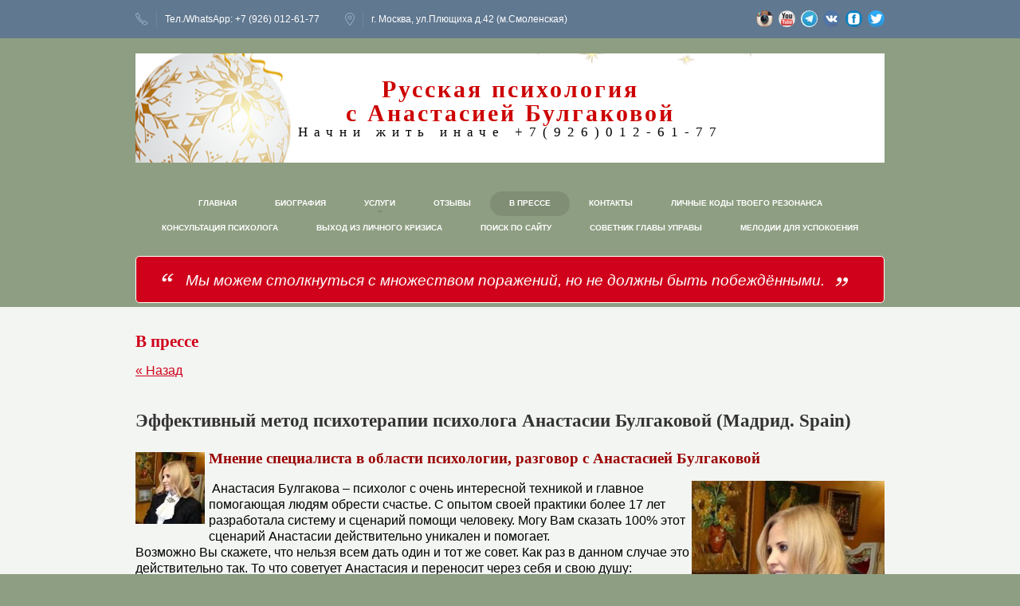

--- FILE ---
content_type: text/html; charset=utf-8
request_url: http://psycholog-bulgakova.ru/novosti/article_post/intervyu-psikhologa-anastasii-bulgakovoy-v-madride-spain
body_size: 16175
content:
                              <!doctype html>
<html lang="ru">
<head>
<meta charset="utf-8">
<meta name="robots" content="all"/>
<title>Интервью психолога Анастасии Булгаковой в Мадриде (Spain) Психолог Анастасия Булгакова - русский психолог, национальность: Руса, этническая Руса (этническая русская),  этническая славянка, психолог всея Руси.  В прессе, Новости, КОНСУЛЬТАЦИЯ  ЭФФЕКТИВНОГО ПСИХОЛОГ В МОСКВЕ,ПСИХОЛОГ В МОСКВЕ, ХОРОШИЙ ПСИХОЛОГ, САМЫЙ ЭФФЕКТИВНЫЙ ПСИХОЛОГ, КОНСУЛЬТАЦИЯ ПСИХОЛОГА, СЕМЕЙНЫЙ ПСИХОЛОГ,О психологе Анастасии Булгаковой, О психологе Анастасии Булгаковой,Эффективный психолог, психолог недорого,Психолог в Москве,, Консультация грамотного психолога в Москве, консультация психолога в цао,семейный психолог,тренинг личностного роста, Личный психолог многих влиятельных политиков, личный психолог популярных артистов, Консультация психолога в Жуковке Борвиха нИколина Гора Рублёвка, Личный психолог солидных бизнесменов и их жён, личный психолог Евгении Васильевой Анастасия Булгакова,Сердюков нашёл хорошего психолога для Евгении Васильевой Анастасию Булгакова как две капли похожую на неё, тренинг для женщин в Москоу Кантри Клубе в Нахабино, эффективны тренинг, помощь гей парам,помощь пр депрессии,как родителям понять и принять сына гея, тренинги для женщин,КОНСУЛЬТАЦИЯ ПСИХОЛОГА В МОСКВЕ,ПСИХОЛОГ В МОСКВЕ, психология успеха,тренинги, тренинги в Москве, лучший авторский тренинг Анастасии Булгаковой,семейный психолог, Консультация психолога Анастасии Булгаковой, Личный психолог, помощь психолога, депрессия, невроз, консультация психолога В МОСКВЕ, ПСИХОЛОГ в Москве, работа психолога в Москве, ПОМОЩЬ ПСИХОЛОГА в Москве, страх одиночества, ЗАПИСАТЬСЯ НА ПРИЁМ К ПСИХОЛОГУ, ГРАМОТНЫЙ ПСИХОЛОГ, ЛУЧШИЙ ПСИХОЛОГ В МОСКВЕ,расстановки по Хеллингеру, стресс, депрессия, помощьпри разводе, СЕМЕЙНЫЙ ПСИХОЛОГ, ЖЕНСКИЙ ПСИХОЛОГ,  ЭФФЕКТИВНЫЙ ПСИХОЛОГ В МОСКВЕ, ПОПУЛЯРНЫЙ ПСИХОЛОГ, САМЫЙ ВОСТРЕБОВАННЫЙ ПСИХОЛОГ В МОСКВЕ, ДИПЛОМИРОВАННЫЙ ПСИХОЛОГ, ОПЫТНЫЙ ПСИХОЛОГ В МОСКВЕ, КОНСУЛЬТАЦИЯ ПСИХОЛОГА В МОСКВЕ,психология успеха,Личный психолог, Консультация психолога Анастасии Булгаковой,  занятия с психологом  Лучший психолог в Москве,  эффективный психолог, креативный психолог, грамотный психолог, помощь психолога в Москве, психологическая консультация,  психолог Анастасия Булгакова,  лучший психолог, записаться на приём к психологу,  психолог , работа психолога , педагог психолог,  детский психолог,  советы психолога,  консультация психолога,  деятельность психолога,  школьный психолог , психолог онлайн , практический психолог психолог +в школе помощь психолога  семейный психолог  профессиональный психолог,  психолог москва , профессия психолог,  психолог , психолог года,  психолог практик,  психолог родителям , образование психолога , вопрос психологу,  сайт психолога,  социальный психолог,  психолог консультант , нужен психолог , рекомендации психолога,  кабинет психолога,  занятия +с психологом ,тесты психолога , клинический психолог , робота психолога ,Консультация психолога Анастасии Булгаковой, ЛУЧШИЙ ПСИХОЛОГ В МОСКВЕ, помощь психолога, депрессия, невроз, консультация психолога В МОСКВЕ, ПСИХОЛОГ в Москве, работа психолога в Москве, ПОМОЩЬ ПСИХОЛОГА в Москве, страх одиночества, ЗАПИСАТЬСЯ НА ПРИЁМ К ПСИХОЛОГУ, ГРАМОТНЫЙ ПСИХОЛОГ, ЛУЧШИЙ ПСИХОЛОГ В МОСКВЕ, ЖЕНСКИЙ ПСИХОЛОГ,  ЭФФЕКТИВНЫЙ ПСИХОЛОГ В МОСКВЕ, ПОПУЛЯРНЫЙ ПСИХОЛОГ, САМЫЙ ВОСТРЕБОВАННЫЙ ПСИХОЛОГ В МОСКВЕ, ДИПЛОМИРОВАННЫЙ ПСИХОЛОГ, ОПЫТНЫЙ ПСИХОЛОГ В МОСКВЕ.,ПСИХОЛОГ,  специальный психолог, индивидуальный ПСИХОЛОГ, ПСИХОЛОГИЧЕСКАЯ ПОМОЩЬ В МОСКВЕ, помощь психолога, депрессия, невроз, консультация психолога В МОСКВЕ, ПСИХОЛОГ в Москве, работа психолога в Москве, ПОМОЩЬ ПСИХОЛОГА в Москве, страх одиночества, ЗАПИСАТЬСЯ НА ПРИЁМ К ПСИХОЛОГУ, ГРАМОТНЫЙ ПСИХОЛОГ, ЛУЧШИЙ ПСИХОЛОГ В МОСКВЕ, ЖЕНСКИЙ ПСИХОЛОГ,  ЭФФЕКТИВНЫЙ ПСИХОЛОГ В МОСКВЕ, ПОПУЛЯРНЫЙ ПСИХОЛОГ, САМЫЙ ВОСТРЕБОВАННЫЙ ПСИХОЛОГ В МОСКВЕ, ДИПЛОМИРОВАННЫЙ ПСИХОЛОГ, ОПЫТНЫЙ ПСИХОЛОГ В МОСКВЕ.,психолог, психологическая помощь, помощь психолога, депрессия, невроз, консультация психолога, психолог в Москве, работа психолога в Москве, помощь психолога в Москве. КОНСУЛЬТАЦИЯ ПСИХОЛОГА. психология успеха,КОНСУЛЬТАЦИЯ ПСИХОЛОГА, В МОСКВЕ, консультация психолога Анастасии Булгаковой, помощь психолога, опытный психолог, запись на приём к психологу, самый востребованный психолог в Москве, депрессия, невроз, помощь грамотного психолога, консультация психолога В МОСКВЕ, ПСИХОЛОГ в Москве, работа психолога в Москве, ПОМОЩЬ ПСИХОЛОГА в Москве, страх одиночества, ЗАПИСАТЬСЯ НА ПРИЁМ К ПСИХОЛОГУ, ГРАМОТНЫЙ ПСИХОЛОГ, ЛУЧШИЙ ПСИХОЛОГ В МОСКВЕ, ЖЕНСКИЙ ПСИХОЛОГ,  ЭФФЕКТИВНЫЙ ПСИХОЛОГ В МОСКВЕ, ПОПУЛЯРНЫЙ ПСИХОЛОГ, САМЫЙ ВОСТРЕБОВАННЫЙ ПСИХОЛОГ В МОСКВЕ, ДИПЛОМИРОВАННЫЙ ПСИХОЛОГ, ОПЫТНЫЙ ПСИХОЛОГ В МОСКВЕ.,ПСИХОЛОГ,  специальный психолог, индивидуальный ПСИХОЛОГ, ПСИХОЛОГИЧЕСКАЯ ПОМОЩЬ В МОСКВЕ, помощь психолога, депрессия, невроз, консультация психолога В МОСКВЕ, ПСИХОЛОГ в Москве, работа психолога в Москве, ПОМОЩЬ ПСИХОЛОГА в Москве, страх одиночества, ЗАПИСАТЬСЯ НА ПРИЁМ К ПСИХОЛОГУ, ГРАМОТНЫЙ ПСИХОЛОГ, ЛУЧШИЙ ПСИХОЛОГ В МОСКВЕ, ЖЕНСКИЙ ПСИХОЛОГ,  ЭФФЕКТИВНЫЙ ПСИХОЛОГ В МОСКВЕ, ПОПУЛЯРНЫЙ ПСИХОЛОГ, САМЫЙ ВОСТРЕБОВАННЫЙ ПСИХОЛОГ В МОСКВЕ, ДИПЛОМИРОВАННЫЙ ПСИХОЛОГ, ОПЫТНЫЙ ПСИХОЛОГ В МОСКВЕ.,психолог, психологическая помощь, помощь психолога, депрессия, невроз, консультация психолога, психолог в Москве, работа психолога в Москве, помощь психолога в Москве. КОНСУЛЬТАЦИЯ ПСИХОЛОГА.,помощь психолога, депрессия, невроз, консультация психолога В МОСКВЕ, ПСИХОЛОГ в Москве, работа психолога в Москве, ПОМОЩЬ ПСИХОЛОГА в Москве, страх одиночества, ЗАПИСАТЬСЯ НА ПРИЁМ К ПСИХОЛОГУ, ГРАМОТНЫЙ ПСИХОЛОГ, ЛУЧШИЙ ПСИХОЛОГ В МОСКВЕ, ЖЕНСКИЙ ПСИХОЛОГ,  ЭФФЕКТИВНЫЙ ПСИХОЛОГ В МОСКВЕ, ПОПУЛЯРНЫЙ ПСИХОЛОГ, САМЫЙ ВОСТРЕБОВАННЫЙ ПСИХОЛОГ В МОСКВЕ, ДИПЛОМИРОВАННЫЙ ПСИХОЛОГ, ОПЫТНЫЙ ПСИХОЛОГ В МОСКВЕ.,ПСИХОЛОГ,  специальный психолог, индивидуальный ПСИХОЛОГ, ПСИХОЛОГИЧЕСКАЯ ПОМОЩЬ В МОСКВЕ, помощь психолога, депрессия, невроз, консультация психолога В МОСКВЕ, ПСИХОЛОГ в Москве, работа психолога в Москве, ПОМОЩЬ ПСИХОЛОГА в Москве, страх одиночества, ЗАПИСАТЬСЯ НА ПРИЁМ К ПСИХОЛОГУ, ГРАМОТНЫЙ ПСИХОЛОГ, ЛУЧШИЙ ПСИХОЛОГ В МОСКВЕ, ЖЕНСКИЙ ПСИХОЛОГ,  ЭФФЕКТИВНЫЙ ПСИХОЛОГ В МОСКВЕ, ПОПУЛЯРНЫЙ ПСИХОЛОГ, САМЫЙ ВОСТРЕБОВАННЫЙ ПСИХОЛОГ В МОСКВЕ, ДИПЛОМИРОВАННЫЙ ПСИХОЛОГ, ОПЫТНЫЙ ПСИХОЛОГ В МОСКВЕ.,психолог, психологическая помощь, помощь психолога, депрессия, невроз, консультация психолога, психолог в Москве, работа психолога в Москве, помощь психолога в Москве. КОНСУЛЬТАЦИЯ ПСИХОЛОГА.записаться на приём к психологу,Анастасия Булгакова   тренинг личностного роста,семейный психолог,консультация психолога в цао,А.В.Булгакова,Консультация психолога в Жуковке Борвиха нИколина Гора Рублёвка, Личный психолог солидных бизнесменов и их жён, личный психолог Евгении Васильевой Анастасия Булгакова,тренинг для женщин в Москоу Кантри Клубе в Нахабино,  Консультация грамотного психолога в Москве, помощь гей парам,   тренинги для женщин,КОНСУЛЬТАЦИЯ ПСИХОЛОГА В МОСКВЕ,ПСИХОЛОГ В МОСКВЕ, психология успеха,тренинги, тренинги в Москве, лучший авторский тренинг Анастасии Булгаковой,семейный психолог, Консультация психолога Анастасии Булгаковой, Личный психолог, как родителям понять и принять сына гея,помощь психолога, депрессия, невроз, консультация психолога В МОСКВЕ, ПСИХОЛОГ в Москве, работа психолога в Москве, http://psycholog-7.a5.ru/ПОМОЩЬ ПСИХОЛОГА в Москве, страх одиночества, ЗАПИСАТЬСЯ НА ПРИЁМ К ПСИХОЛОГУ, ГРАМОТНЫЙ ПСИХОЛОГ, ЛУЧШИЙ ПСИХОЛОГ В МОСКВЕ, ЖЕНСКИЙ ПСИХОЛОГ,  ЭФФЕКТИВНЫЙ ПСИХОЛОГ В МОСКВЕ, ПОПУЛЯРНЫЙ ПСИХОЛОГ, САМЫЙ ВОСТРЕБОВАННЫЙ ПСИХОЛОГ В МОСКВЕ, ДИПЛОМИРОВАННЫЙ ПСИХОЛОГ, ОПЫТНЫЙ ПСИХОЛОГ В МОСКВЕ, КОНСУЛЬТАЦИЯ ПСИХОЛОГА В МОСКВЕ,психология успеха,Личный психолог, Консультация психолога Анастасии Булгаковой,  занятия с психологом , Лучший психолог в Москве,  эффективный психолог, креативный психолог, грамотный психолог, помощь психолога в Москве, психологическая консультация,  психолог Анастасия Булгакова,  лучший психолог, записаться на приём к психологу,  психолог , работа психолога , педагог психолог,  детский психолог,  советы психолога,  консультация психолога,  деятельность психолога,  школьный психолог , психолог онлайн , практический психолог психолог +в школе помощь психолога  семейный психолог  профессиональный психолог,  психолог москва , профессия психолог,  психолог , психолог года,  психолог практик,  психолог родителям , образование психолога , вопрос психологу,  сайт психолога,  социальный психолог,  психолог консультант , нужен психолог , рекомендации психолога,  кабинет психолога,  занятия +с психологом ,тесты психолога , клинический психолог , робота психолога ,Консультация психолога Анастасии Булгаковой, ЛУЧШИЙ ПСИХОЛОГ В МОСКВЕ, помощь психолога, депрессия, невроз, консультация психолога В МОСКВЕ, ПСИХОЛОГ в Москве, работа психолога в Москве, ПОМОЩЬ ПСИХОЛОГА в Москве, страх одиночества, ЗАПИСАТЬСЯ НА ПРИЁМ К ПСИХОЛОГУ, ГРАМОТНЫЙ ПСИХОЛОГ, ЛУЧШИЙ ПСИХОЛОГ В МОСКВЕ, ЖЕНСКИЙ ПСИХОЛОГ,  ЭФФЕКТИВНЫЙ ПСИХОЛОГ В МОСКВЕ, ПОПУЛЯРНЫЙ ПСИХОЛОГ, САМЫЙ ВОСТРЕБОВАННЫЙ ПСИХОЛОГ В МОСКВЕ, ДИПЛОМИРОВАННЫЙ ПСИХОЛОГ, ОПЫТНЫЙ ПСИХОЛОГ В МОСКВЕ.,ПСИХОЛОГ,  специальный психолог, индивидуальный ПСИХОЛОГ, ПСИХОЛОГИЧЕСКАЯ ПОМОЩЬ В МОСКВЕ, помощь психолога, депрессия, невроз, консультация психолога В МОСКВЕ, ПСИХОЛОГ в Москве, работа психолога в Москве, ПОМОЩЬ ПСИХОЛОГА в Москве, страх одиночества, ЗАПИСАТЬСЯ НА ПРИЁМ К ПСИХОЛОГУ, ГРАМОТНЫЙ ПСИХОЛОГ, ЛУЧШИЙ ПСИХОЛОГ В МОСКВЕ, ЖЕНСКИЙ ПСИХОЛОГ,  ЭФФЕКТИВНЫЙ ПСИХОЛОГ В МОСКВЕ, ПОПУЛЯРНЫЙ ПСИХОЛОГ, САМЫЙ ВОСТРЕБОВАННЫЙ ПСИХОЛОГ В МОСКВЕ, ДИПЛОМИРОВАННЫЙ ПСИХОЛОГ, ОПЫТНЫЙ ПСИХОЛОГ В МОСКВЕ.,психолог, психологическая помощь, помощь психолога, депрессия, невроз, консультация психолога, психолог в Москве, работа психолога в Москве, помощь психолога в Москве. КОНСУЛЬТАЦИЯ ПСИХОЛОГА. психология успеха,КОНСУЛЬТАЦИЯ ПСИХОЛОГА, В МОСКВЕ, консультация психолога Анастасии Булгаковой, помощь психолога, опытный психолог, запись на приём к психологу, самый востребованный психолог в Москве, депрессия, невроз, помощь грамотного психолога, консультация психолога В МОСКВЕ, ПСИХОЛОГ в Москве, работа психолога в Москве, ПОМОЩЬ ПСИХОЛОГА в Москве, страх одиночества, ЗАПИСАТЬСЯ НА ПРИЁМ К ПСИХОЛОГУ, ГРАМОТНЫЙ ПСИХОЛОГ, ЛУЧШИЙ ПСИХОЛОГ В МОСКВЕ, ЖЕНСКИЙ ПСИХОЛОГ,  ЭФФЕКТИВНЫЙ ПСИХОЛОГ В МОСКВЕ, ПОПУЛЯРНЫЙ ПСИХОЛОГ, САМЫЙ ВОСТРЕБОВАННЫЙ ПСИХОЛОГ В МОСКВЕ, ДИПЛОМИРОВАННЫЙ ПСИХОЛОГ, ОПЫТНЫЙ ПСИХОЛОГ В МОСКВЕ.,ПСИХОЛОГ,  специальный психолог, индивидуальный ПСИХОЛОГ, ПСИХОЛОГИЧЕСКАЯ ПОМОЩЬ В МОСКВЕ, помощь психолога, депрессия, невроз, консультация психолога В МОСКВЕ, ПСИХОЛОГ в Москве, работа психолога в Москве, ПОМОЩЬ ПСИХОЛОГА в Москве, страх одиночества, ЗАПИСАТЬСЯ НА ПРИЁМ К ПСИХОЛОГУ, ГРАМОТНЫЙ ПСИХОЛОГ, ЛУЧШИЙ ПСИХОЛОГ В МОСКВЕ, ЖЕНСКИЙ ПСИХОЛОГ,  ЭФФЕКТИВНЫЙ ПСИХОЛОГ В МОСКВЕ, ПОПУЛЯРНЫЙ ПСИХОЛОГ, САМЫЙ ВОСТРЕБОВАННЫЙ ПСИХОЛОГ В МОСКВЕ, ДИПЛОМИРОВАННЫЙ ПСИХОЛОГ, ОПЫТНЫЙ ПСИХОЛОГ В МОСКВЕ.,психолог, психологическая помощь, помощь психолога, депрессия, невроз, консультация психолога, психолог в Москве, работа психолога в Москве, помощь психолога в Москве. КОНСУЛЬТАЦИЯ ПСИХОЛОГА.,помощь психолога, депрессия, невроз, консультация психолога В МОСКВЕ, ПСИХОЛОГ в Москве, работа психолога в Москве, ПОМОЩЬ ПСИХОЛОГА в Москве, страх одиночества, ЗАПИСАТЬСЯ НА ПРИЁМ К ПСИХОЛОГУ, ГРАМОТНЫЙ ПСИХОЛОГ, ЛУЧШИЙ ПСИХОЛОГ В МОСКВЕ, ЖЕНСКИЙ ПСИХОЛОГ,  ЭФФЕКТИВНЫЙ ПСИХОЛОГ В МОСКВЕ, ПОПУЛЯРНЫЙ ПСИХОЛОГ, САМЫЙ ВОСТРЕБОВАННЫЙ ПСИХОЛОГ В МОСКВЕ, ДИПЛОМИРОВАННЫЙ ПСИХОЛОГ, ОПЫТНЫЙ ПСИХОЛОГ В МОСКВЕ.,ПСИХОЛОГ,  специальный психолог, индивидуальный ПСИХОЛОГ, ПСИХОЛОГИЧЕСКАЯ ПОМОЩЬ В МОСКВЕ, помощь психолога, депрессия, невроз, консультация психолога В МОСКВЕ, ПСИХОЛОГ в Москве, работа психолога в Москве, ПОМОЩЬ ПСИХОЛОГА в Москве, страх одиночества, ЗАПИСАТЬСЯ НА ПРИЁМ К ПСИХОЛОГУ, ГРАМОТНЫЙ ПСИХОЛОГ, ЛУЧШИЙ ПСИХОЛОГ В МОСКВЕ, ЖЕНСКИЙ ПСИХОЛОГ,  ЭФФЕКТИВНЫЙ ПСИХОЛОГ В МОСКВЕ, ПОПУЛЯРНЫЙ ПСИХОЛОГ, САМЫЙ ВОСТРЕБОВАННЫЙ ПСИХОЛОГ В МОСКВЕ, ДИПЛОМИРОВАННЫЙ ПСИХОЛОГ, ОПЫТНЫЙ ПСИХОЛОГ В МОСКВЕ.,психолог, психологическая помощь, помощь психолога, депрессия, невроз, консультация психолога, психолог в Москве, работа психолога в Москве, помощь психолога в Москве. КОНСУЛЬТАЦИЯ ПСИХОЛОГА.эффективны тренинг, помощь при депрессии, записаться на приём к психологу </title>
<meta name="description" content="Интервью психолога Анастасии Булгаковой в Мадриде (Spain)Эффективный метод психотерапии психолога Анастасии Булгаковой  (Мадрид. Spain)) В прессе ">
<meta name="keywords" content="Интервью психолога Анастасии Булгаковой в Мадриде (Spain)Эффективный метод психотерапии психолога Анастасии Булгаковой  (Мадрид. Spain)) Психолог Анастасия Булгакова - русский психолог, национальность: Руса, этническая Руса (этническая русская),  этническая славянка, психолог всея Руси.  В прессе, Новости,КОНСУЛЬТАЦИЯ  ЭФФЕКТИВНОГО ПСИХОЛОГ В МОСКВЕ,ПСИХОЛОГ В МОСКВЕ, ХОРОШИЙ ПСИХОЛОГ, САМЫЙ ЭФФЕКТИВНЫЙ ПСИХОЛОГ, КОНСУЛЬТАЦИЯ ПСИХОЛОГА, СЕМЕЙНЫЙ ПСИХОЛОГ,О психологе Анастасии Булгаковой, О психологе Анастасии Булгаковой,Эффективный психолог, психолог недорого,Психолог в Москве,, Консультация грамотного психолога в Москве, консультация психолога в цао,семейный психолог,тренинг личностного роста, Личный психолог многих влиятельных политиков, личный психолог популярных артистов, Консультация психолога в Жуковке Борвиха нИколина Гора Рублёвка, Личный психолог солидных бизнесменов и их жён, личный психолог Евгении Васильевой Анастасия Булгакова,Сердюков нашёл хорошего психолога для Евгении Васильевой Анастасию Булгакова как две капли похожую на неё, Личный психолог В.В.Путина Анастасия Булгакова, тренинг для женщин в Москоу Кантри Клубе в Нахабино, эффективны тренинг, помощь гей парам,помощь пр депрессии,как родителям понять и принять сына гея, тренинги для женщин,КОНСУЛЬТАЦИЯ ПСИХОЛОГА В МОСКВЕ,ПСИХОЛОГ В МОСКВЕ, психология успеха,тренинги, тренинги в Москве, лучший авторский тренинг Анастасии Булгаковой,семейный психолог, Консультация психолога Анастасии Булгаковой, Личный психолог, помощь психолога, депрессия, невроз, консультация психолога В МОСКВЕ, ПСИХОЛОГ в Москве, работа психолога в Москве,ПОМОЩЬ ПСИХОЛОГА в Москве, страх одиночества, ЗАПИСАТЬСЯ НА ПРИЁМ К ПСИХОЛОГУ, ГРАМОТНЫЙ ПСИХОЛОГ, ЛУЧШИЙ ПСИХОЛОГ В МОСКВЕ,расстановки по Хеллингеру, стресс, депрессия, помощь при разводе, СЕМЕЙНЫЙ ПСИХОЛОГ, ЖЕНСКИЙ ПСИХОЛОГ,  ЭФФЕКТИВНЫЙ ПСИХОЛОГ В МОСКВЕ, ПОПУЛЯРНЫЙ ПСИХОЛОГ, САМЫЙ ВОСТРЕБОВАННЫЙ ПСИХОЛОГ В МОСКВЕ, ДИПЛОМИРОВАННЫЙ ПСИХОЛОГ, ОПЫТНЫЙ ПСИХОЛОГ В МОСКВЕ, КОНСУЛЬТАЦИЯ ПСИХОЛОГА В МОСКВЕ,психология успеха,Личный психолог, Консультация психолога Анастасии Булгаковой,  занятия с психологом , Лучший психолог в Москве,  эффективный психолог, креативный психолог, грамотный психолог, помощь психолога в Москве, психологическая консультация,  психолог Анастасия Булгакова,  лучший психолог, записаться на приём к психологу,  психолог , работа психолога , педагог психолог,  детский психолог,  советы психолога,  консультация психолога,  деятельность психолога,  школьный психолог , психолог онлайн , практический психолог психолог +в школе помощь психолога  семейный психолог  профессиональный психолог,  психолог москва , профессия психолог,  психолог , психолог года,  психолог практик,  психолог родителям , образование психолога , вопрос психологу,  сайт психолога,  социальный психолог,  психолог консультант , нужен психолог , рекомендации психолога,  кабинет психолога,  занятия +с психологом ,тесты психолога , клинический психолог , робота психолога ,Консультация психолога Анастасии Булгаковой, ЛУЧШИЙ ПСИХОЛОГ В МОСКВЕ, помощь психолога, депрессия, невроз, консультация психолога В МОСКВЕ, ПСИХОЛОГ в Москве, работа психолога в Москве, ПОМОЩЬ ПСИХОЛОГА в Москве, страх одиночества, ЗАПИСАТЬСЯ НА ПРИЁМ К ПСИХОЛОГУ, ГРАМОТНЫЙ ПСИХОЛОГ, ЛУЧШИЙ ПСИХОЛОГ В МОСКВЕ, ЖЕНСКИЙ ПСИХОЛОГ,  ЭФФЕКТИВНЫЙ ПСИХОЛОГ В МОСКВЕ, ПОПУЛЯРНЫЙ ПСИХОЛОГ, САМЫЙ ВОСТРЕБОВАННЫЙ ПСИХОЛОГ В МОСКВЕ, ДИПЛОМИРОВАННЫЙ ПСИХОЛОГ, ОПЫТНЫЙ ПСИХОЛОГ В МОСКВЕ.,ПСИХОЛОГ,  специальный психолог, индивидуальный ПСИХОЛОГ, ПСИХОЛОГИЧЕСКАЯ ПОМОЩЬ В МОСКВЕ, помощь психолога, депрессия, невроз, консультация психолога В МОСКВЕ, ПСИХОЛОГ в Москве, работа психолога в Москве, ПОМОЩЬ ПСИХОЛОГА в Москве, страх одиночества, ЗАПИСАТЬСЯ НА ПРИЁМ К ПСИХОЛОГУ, ГРАМОТНЫЙ ПСИХОЛОГ, ЛУЧШИЙ ПСИХОЛОГ В МОСКВЕ, ЖЕНСКИЙ ПСИХОЛОГ,  ЭФФЕКТИВНЫЙ ПСИХОЛОГ В МОСКВЕ, ПОПУЛЯРНЫЙ ПСИХОЛОГ, САМЫЙ ВОСТРЕБОВАННЫЙ ПСИХОЛОГ В МОСКВЕ, ДИПЛОМИРОВАННЫЙ ПСИХОЛОГ, ОПЫТНЫЙ ПСИХОЛОГ В МОСКВЕ.,психолог, психологическая помощь, помощь психолога, депрессия, невроз, консультация психолога, психолог в Москве, работа психолога в Москве, помощь психолога в Москве. КОНСУЛЬТАЦИЯ ПСИХОЛОГА. психология успеха,КОНСУЛЬТАЦИЯ ПСИХОЛОГА, В МОСКВЕ, консультация психолога Анастасии Булгаковой, помощь психолога, опытный психолог, запись на приём к психологу, самый востребованный психолог в Москве, депрессия, невроз, помощь грамотного психолога, консультация психолога В МОСКВЕ, ПСИХОЛОГ в Москве, работа психолога в Москве, ПОМОЩЬ ПСИХОЛОГА в Москве, страх одиночества, ЗАПИСАТЬСЯ НА ПРИЁМ К ПСИХОЛОГУ, ГРАМОТНЫЙ ПСИХОЛОГ, ЛУЧШИЙ ПСИХОЛОГ В МОСКВЕ, ЖЕНСКИЙ ПСИХОЛОГ,  ЭФФЕКТИВНЫЙ ПСИХОЛОГ В МОСКВЕ, ПОПУЛЯРНЫЙ ПСИХОЛОГ, САМЫЙ ВОСТРЕБОВАННЫЙ ПСИХОЛОГ В МОСКВЕ, ДИПЛОМИРОВАННЫЙ ПСИХОЛОГ, ОПЫТНЫЙ ПСИХОЛОГ В МОСКВЕ.,ПСИХОЛОГ,  специальный психолог, индивидуальный ПСИХОЛОГ, ПСИХОЛОГИЧЕСКАЯ ПОМОЩЬ В МОСКВЕ, помощь психолога, депрессия, невроз, консультация психолога В МОСКВЕ, ПСИХОЛОГ в Москве, работа психолога в Москве, ПОМОЩЬ ПСИХОЛОГА в Москве, страх одиночества, ЗАПИСАТЬСЯ НА ПРИЁМ К ПСИХОЛОГУ, ГРАМОТНЫЙ ПСИХОЛОГ, ЛУЧШИЙ ПСИХОЛОГ В МОСКВЕ, ЖЕНСКИЙ ПСИХОЛОГ,  ЭФФЕКТИВНЫЙ ПСИХОЛОГ В МОСКВЕ, ПОПУЛЯРНЫЙ ПСИХОЛОГ, САМЫЙ ВОСТРЕБОВАННЫЙ ПСИХОЛОГ В МОСКВЕ, ДИПЛОМИРОВАННЫЙ ПСИХОЛОГ, ОПЫТНЫЙ ПСИХОЛОГ В МОСКВЕ.,психолог, психологическая помощь, помощь психолога, депрессия, невроз, консультация психолога, психолог в Москве, работа психолога в Москве, помощь психолога в Москве. КОНСУЛЬТАЦИЯ ПСИХОЛОГА.,помощь психолога, депрессия, невроз, консультация психолога В МОСКВЕ, ПСИХОЛОГ в Москве, работа психолога в Москве, ПОМОЩЬ ПСИХОЛОГА в Москве, страх одиночества, ЗАПИСАТЬСЯ НА ПРИЁМ К ПСИХОЛОГУ, ГРАМОТНЫЙ ПСИХОЛОГ, ЛУЧШИЙ ПСИХОЛОГ В МОСКВЕ, ЖЕНСКИЙ ПСИХОЛОГ,  ЭФФЕКТИВНЫЙ ПСИХОЛОГ В МОСКВЕ, ПОПУЛЯРНЫЙ ПСИХОЛОГ, САМЫЙ ВОСТРЕБОВАННЫЙ ПСИХОЛОГ В МОСКВЕ, ДИПЛОМИРОВАННЫЙ ПСИХОЛОГ, ОПЫТНЫЙ ПСИХОЛОГ В МОСКВЕ.,ПСИХОЛОГ,  специальный психолог, индивидуальный ПСИХОЛОГ, ПСИХОЛОГИЧЕСКАЯ ПОМОЩЬ В МОСКВЕ, помощь психолога, депрессия, невроз, консультация психолога В МОСКВЕ, ПСИХОЛОГ в Москве, работа психолога в Москве, ПОМОЩЬ ПСИХОЛОГА в Москве, страх одиночества, ЗАПИСАТЬСЯ НА ПРИЁМ К ПСИХОЛОГУ, ГРАМОТНЫЙ ПСИХОЛОГ, ЛУЧШИЙ ПСИХОЛОГ В МОСКВЕ, ЖЕНСКИЙ ПСИХОЛОГ,  ЭФФЕКТИВНЫЙ ПСИХОЛОГ В МОСКВЕ, ПОПУЛЯРНЫЙ ПСИХОЛОГ, САМЫЙ ВОСТРЕБОВАННЫЙ ПСИХОЛОГ В МОСКВЕ, ДИПЛОМИРОВАННЫЙ ПСИХОЛОГ, ОПЫТНЫЙ ПСИХОЛОГ В МОСКВЕ.,психолог, психологическая помощь, помощь психолога, депрессия, невроз, консультация психолога, психолог в Москве, работа психолога в Москве, помощь психолога в Москве. КОНСУЛЬТАЦИЯ ПСИХОЛОГА.записаться на приём к психологу,Личный психолог Анастасия Булгакова   тренинг личностного роста,семейный психолог,консультация психолога в цао,Личный психолог  А.В.Булгакова,Консультация психолога в Жуковке Борвиха нИколина Гора Рублёвка, Личный психолог солидных бизнесменов и их жён, личный психолог Евгении Васильевой Анастасия Булгакова,тренинг для женщин в Москоу Кантри Клубе в Нахабино,  Консультация грамотного психолога в Москве, помощь гей парам,   тренинги для женщин,КОНСУЛЬТАЦИЯ ПСИХОЛОГА В МОСКВЕ,ПСИХОЛОГ В МОСКВЕ, психология успеха,тренинги, тренинги в Москве, лучший авторский тренинг Анастасии Булгаковой,семейный психолог, Консультация психолога Анастасии Булгаковой, Личный психолог, как родителям понять и принять сына гея,помощь психолога, депрессия, невроз, консультация психолога В МОСКВЕ, ПСИХОЛОГ в Москве, работа психолога в Москве, ПОМОЩЬ ПСИХОЛОГА в Москве, страх одиночества, ЗАПИСАТЬСЯ НА ПРИЁМ К ПСИХОЛОГУ, ГРАМОТНЫЙ ПСИХОЛОГ, ЛУЧШИЙ ПСИХОЛОГ В МОСКВЕ, ЖЕНСКИЙ ПСИХОЛОГ,  ЭФФЕКТИВНЫЙ ПСИХОЛОГ В МОСКВЕ, ПОПУЛЯРНЫЙ ПСИХОЛОГ, САМЫЙ ВОСТРЕБОВАННЫЙ ПСИХОЛОГ В МОСКВЕ, ДИПЛОМИРОВАННЫЙ ПСИХОЛОГ, ОПЫТНЫЙ ПСИХОЛОГ В МОСКВЕ, КОНСУЛЬТАЦИЯ ПСИХОЛОГА В МОСКВЕ,психология успеха,Личный психолог, Консультация психолога Анастасии Булгаковой,  занятия с психологом , Лучший психолог в Москве,  эффективный психолог, креативный психолог, грамотный психолог, помощь психолога в Москве, психологическая консультация,  психолог Анастасия Булгакова,  лучший психолог, записаться на приём к психологу,  психолог , работа психолога , педагог психолог,  детский психолог,  советы психолога,  консультация психолога,  деятельность психолога,  школьный психолог , психолог онлайн , практический психолог психолог +в школе помощь психолога  семейный психолог  профессиональный психолог,  психолог москва , профессия психолог,  психолог , психолог года,  психолог практик,  психолог родителям , образование психолога , вопрос психологу,  сайт психолога,  социальный психолог,  психолог консультант , нужен психолог , рекомендации психолога,  кабинет психолога,  занятия +с психологом ,тесты психолога , клинический психолог , робота психолога ,Консультация психолога Анастасии Булгаковой, ЛУЧШИЙ ПСИХОЛОГ В МОСКВЕ, помощь психолога, депрессия, невроз, консультация психолога В МОСКВЕ, ПСИХОЛОГ в Москве, работа психолога в Москве, ПОМОЩЬ ПСИХОЛОГА в Москве, страх одиночества, ЗАПИСАТЬСЯ НА ПРИЁМ К ПСИХОЛОГУ, ГРАМОТНЫЙ ПСИХОЛОГ, ЛУЧШИЙ ПСИХОЛОГ В МОСКВЕ, ЖЕНСКИЙ ПСИХОЛОГ,  ЭФФЕКТИВНЫЙ ПСИХОЛОГ В МОСКВЕ, ПОПУЛЯРНЫЙ ПСИХОЛОГ, САМЫЙ ВОСТРЕБОВАННЫЙ ПСИХОЛОГ В МОСКВЕ, ДИПЛОМИРОВАННЫЙ ПСИХОЛОГ, ОПЫТНЫЙ ПСИХОЛОГ В МОСКВЕ.,ПСИХОЛОГ,  специальный психолог, индивидуальный ПСИХОЛОГ, ПСИХОЛОГИЧЕСКАЯ ПОМОЩЬ В МОСКВЕ, помощь психолога, депрессия, невроз, консультация психолога В МОСКВЕ, ПСИХОЛОГ в Москве, работа психолога в Москве, ПОМОЩЬ ПСИХОЛОГА в Москве, страх одиночества, ЗАПИСАТЬСЯ НА ПРИЁМ К ПСИХОЛОГУ, ГРАМОТНЫЙ ПСИХОЛОГ, ЛУЧШИЙ ПСИХОЛОГ В МОСКВЕ, ЖЕНСКИЙ ПСИХОЛОГ,  ЭФФЕКТИВНЫЙ ПСИХОЛОГ В МОСКВЕ, ПОПУЛЯРНЫЙ ПСИХОЛОГ, САМЫЙ ВОСТРЕБОВАННЫЙ ПСИХОЛОГ В МОСКВЕ, ДИПЛОМИРОВАННЫЙ ПСИХОЛОГ, ОПЫТНЫЙ ПСИХОЛОГ В МОСКВЕ.,психолог, психологическая помощь, помощь психолога, депрессия, невроз, консультация психолога, психолог в Москве, работа психолога в Москве, помощь психолога в Москве. КОНСУЛЬТАЦИЯ ПСИХОЛОГА. психология успеха,КОНСУЛЬТАЦИЯ ПСИХОЛОГА, В МОСКВЕ, консультация психолога Анастасии Булгаковой, помощь психолога, опытный психолог, запись на приём к психологу, самый востребованный психолог в Москве, депрессия, невроз, помощь грамотного психолога, консультация психолога В МОСКВЕ, ПСИХОЛОГ в Москве, работа психолога в Москве, ПОМОЩЬ ПСИХОЛОГА в Москве, страх одиночества, ЗАПИСАТЬСЯ НА ПРИЁМ К ПСИХОЛОГУ, ГРАМОТНЫЙ ПСИХОЛОГ, ЛУЧШИЙ ПСИХОЛОГ В МОСКВЕ, ЖЕНСКИЙ ПСИХОЛОГ,  ЭФФЕКТИВНЫЙ ПСИХОЛОГ В МОСКВЕ, ПОПУЛЯРНЫЙ ПСИХОЛОГ, САМЫЙ ВОСТРЕБОВАННЫЙ ПСИХОЛОГ В МОСКВЕ, ДИПЛОМИРОВАННЫЙ ПСИХОЛОГ, ОПЫТНЫЙ ПСИХОЛОГ В МОСКВЕ.,ПСИХОЛОГ,  специальный психолог, индивидуальный ПСИХОЛОГ, ПСИХОЛОГИЧЕСКАЯ ПОМОЩЬ В МОСКВЕ, помощь психолога, депрессия, невроз, консультация психолога В МОСКВЕ, ПСИХОЛОГ в Москве, работа психолога в Москве, ПОМОЩЬ ПСИХОЛОГА в Москве, страх одиночества, ЗАПИСАТЬСЯ НА ПРИЁМ К ПСИХОЛОГУ, ГРАМОТНЫЙ ПСИХОЛОГ, ЛУЧШИЙ ПСИХОЛОГ В МОСКВЕ, ЖЕНСКИЙ ПСИХОЛОГ,  ЭФФЕКТИВНЫЙ ПСИХОЛОГ В МОСКВЕ, ПОПУЛЯРНЫЙ ПСИХОЛОГ, САМЫЙ ВОСТРЕБОВАННЫЙ ПСИХОЛОГ В МОСКВЕ, ДИПЛОМИРОВАННЫЙ ПСИХОЛОГ, ОПЫТНЫЙ ПСИХОЛОГ В МОСКВЕ.,психолог, психологическая помощь, помощь психолога, депрессия, невроз, консультация психолога, психолог в Москве, работа психолога в Москве, помощь психолога в Москве. КОНСУЛЬТАЦИЯ ПСИХОЛОГА.,помощь психолога, депрессия, невроз, консультация психолога В МОСКВЕ, ПСИХОЛОГ в Москве, работа психолога в Москве, ПОМОЩЬ ПСИХОЛОГА в Москве, страх одиночества, ЗАПИСАТЬСЯ НА ПРИЁМ К ПСИХОЛОГУ, ГРАМОТНЫЙ ПСИХОЛОГ, ЛУЧШИЙ ПСИХОЛОГ В МОСКВЕ, ЖЕНСКИЙ ПСИХОЛОГ,  ЭФФЕКТИВНЫЙ ПСИХОЛОГ В МОСКВЕ, ПОПУЛЯРНЫЙ ПСИХОЛОГ, САМЫЙ ВОСТРЕБОВАННЫЙ ПСИХОЛОГ В МОСКВЕ, ДИПЛОМИРОВАННЫЙ ПСИХОЛОГ, ОПЫТНЫЙ ПСИХОЛОГ В МОСКВЕ.,ПСИХОЛОГ,  специальный психолог, индивидуальный ПСИХОЛОГ, ПСИХОЛОГИЧЕСКАЯ ПОМОЩЬ В МОСКВЕ, помощь психолога, депрессия, невроз, консультация психолога В МОСКВЕ, ПСИХОЛОГ в Москве, работа психолога в Москве, ПОМОЩЬ ПСИХОЛОГА в Москве, страх одиночества, ЗАПИСАТЬСЯ НА ПРИЁМ К ПСИХОЛОГУ, ГРАМОТНЫЙ ПСИХОЛОГ, ЛУЧШИЙ ПСИХОЛОГ В МОСКВЕ, ЖЕНСКИЙ ПСИХОЛОГ,  ЭФФЕКТИВНЫЙ ПСИХОЛОГ В МОСКВЕ, ПОПУЛЯРНЫЙ ПСИХОЛОГ, САМЫЙ ВОСТРЕБОВАННЫЙ ПСИХОЛОГ В МОСКВЕ, ДИПЛОМИРОВАННЫЙ ПСИХОЛОГ, ОПЫТНЫЙ ПСИХОЛОГ В МОСКВЕ.,психолог, психологическая помощь, помощь психолога, депрессия, невроз, консультация психолога, психолог в Москве, работа психолога в Москве, помощь психолога в Москве. КОНСУЛЬТАЦИЯ ПСИХОЛОГА.эффективны тренинг, помощь при депрессии, записаться на приём к психологу ">
<meta name="SKYPE_TOOLBAR" content="SKYPE_TOOLBAR_PARSER_COMPATIBLE">
<meta name="viewport" content="width=device-width, initial-scale=1.0, maximum-scale=1.0, user-scalable=no">
<meta name="format-detection" content="telephone=no">
<meta http-equiv="x-rim-auto-match" content="none">
<link rel="stylesheet" href="/g/css/styles_articles_tpl.css">
<script src="/g/libs/jquery/1.10.2/jquery.min.js"></script>
<script src="/t/v1109/images/js/animit.min.js"></script>
<script type='text/javascript' src="/g/s3/misc/eventable/0.0.1/s3.eventable.js"></script>
<script type='text/javascript' src="/g/s3/misc/math/0.0.1/s3.math.js"></script>
<script type='text/javascript' src="/g/s3/menu/allin/0.0.2/s3.menu.allin.js"></script>
<meta name='wmail-verification' content='eea198d8fbbc5b1ff5c67fdb2041eab0' />

            <!-- 46b9544ffa2e5e73c3c971fe2ede35a5 -->
            <script src='/shared/s3/js/lang/ru.js'></script>
            <script src='/shared/s3/js/common.min.js'></script>
        <link rel='stylesheet' type='text/css' href='/shared/s3/css/calendar.css' /><link rel='stylesheet' type='text/css' href='/shared/highslide-4.1.13/highslide.min.css'/>
<script type='text/javascript' src='/shared/highslide-4.1.13/highslide-full.packed.js'></script>
<script type='text/javascript'>
hs.graphicsDir = '/shared/highslide-4.1.13/graphics/';
hs.outlineType = null;
hs.showCredits = false;
hs.lang={cssDirection:'ltr',loadingText:'Загрузка...',loadingTitle:'Кликните чтобы отменить',focusTitle:'Нажмите чтобы перенести вперёд',fullExpandTitle:'Увеличить',fullExpandText:'Полноэкранный',previousText:'Предыдущий',previousTitle:'Назад (стрелка влево)',nextText:'Далее',nextTitle:'Далее (стрелка вправо)',moveTitle:'Передвинуть',moveText:'Передвинуть',closeText:'Закрыть',closeTitle:'Закрыть (Esc)',resizeTitle:'Восстановить размер',playText:'Слайд-шоу',playTitle:'Слайд-шоу (пробел)',pauseText:'Пауза',pauseTitle:'Приостановить слайд-шоу (пробел)',number:'Изображение %1/%2',restoreTitle:'Нажмите чтобы посмотреть картинку, используйте мышь для перетаскивания. Используйте клавиши вперёд и назад'};</script>
<link rel="icon" href="/favicon.ico" type="image/x-icon">
<link rel="apple-touch-icon" href="/touch-icon-iphone.png">
<link rel="apple-touch-icon" sizes="76x76" href="/touch-icon-ipad.png">
<link rel="apple-touch-icon" sizes="120x120" href="/touch-icon-iphone-retina.png">
<link rel="apple-touch-icon" sizes="152x152" href="/touch-icon-ipad-retina.png">
<meta name="msapplication-TileImage" content="/touch-w8-mediumtile.png"/>
<meta name="msapplication-square70x70logo" content="/touch-w8-smalltile.png" />
<meta name="msapplication-square150x150logo" content="/touch-w8-mediumtile.png" />
<meta name="msapplication-wide310x150logo" content="/touch-w8-widetile.png" />
<meta name="msapplication-square310x310logo" content="/touch-w8-largetile.png" />

<link rel='stylesheet' type='text/css' href='/t/images/__csspatch/9/patch.css'/>

<link rel="stylesheet" href="/g/basestyle/1.0.0/gallery2/gallery2.gray.css" type="text/css"/>
<script type="text/javascript" src="/g/basestyle/1.0.0/gallery2/gallery2.js"></script>
<script src="/t/v1109/images/js/owl.carousel.min.js" charset="utf-8"></script>
<script src="/t/v1109/images/js/jquery.equalheightresponsive.min.js"></script>
<script src="/g/s3/misc/form/1.0.0/s3.form.js"></script>
<script>var quotationsRaw = [{"json_id":"255450904","meta_id":"33815041","ver_id":"1282630","title":"","json":"{\"title\":\"\"}","modified":"1768623805","created":"1638351881","json_large":"{\"text\":\"<p><span data-mega-font-name=\\\"arial\\\" style=\\\"font-family:Arial,Helvetica,sans-serif;\\\"><span style=\\\"font-size:14pt;\\\"><span data-mega-font-name=\\\"georgia\\\"><em>\u0412\u044b - \u044d\u0442\u043e \u043e\u0442\u0440\u0430\u0436\u0435\u043d\u0438\u0435 \u0432\u0430\u0448\u0438\u0445 \u0438\u0434\u0435\u0430\u043b\u043e\u0432, \u043a\u0430\u0447\u0435\u0441\u0442\u0432 \u0438 \u043f\u043e\u0441\u0442\u0443\u043f\u043a\u043e\u0432.<\/em><\/span><\/span><\/span><\/p>\"}","type_group_id":"33815041","text":"<p><span data-mega-font-name=\"arial\" style=\"font-family:Arial,Helvetica,sans-serif;\"><span style=\"font-size:14pt;\"><span data-mega-font-name=\"georgia\"><em>\u0412\u044b - \u044d\u0442\u043e \u043e\u0442\u0440\u0430\u0436\u0435\u043d\u0438\u0435 \u0432\u0430\u0448\u0438\u0445 \u0438\u0434\u0435\u0430\u043b\u043e\u0432, \u043a\u0430\u0447\u0435\u0441\u0442\u0432 \u0438 \u043f\u043e\u0441\u0442\u0443\u043f\u043a\u043e\u0432.<\/em><\/span><\/span><\/span><\/p>","parent":"0;"},{"json_id":"623000641","meta_id":"33815041","ver_id":"1282630","title":"","json":"{\"title\":\"\"}","modified":"1768623815","created":"1465523044","json_large":"{\"text\":\"<p><span style=\\\"font-size:14pt;\\\"><span data-mega-font-name=\\\"arial\\\" style=\\\"font-family:Arial,Helvetica,sans-serif;\\\"><em>\u041d\u0438\u043a\u0442\u043e \u043d\u0435 \u0431\u044b\u0432\u0430\u0435\u0442 &quot;\u0441\u043b\u0438\u0448\u043a\u043e\u043c \u0437\u0430\u043d\u044f\u0442&quot;, \u044d\u0442\u043e \u043f\u0440\u043e\u0441\u0442\u043e \u0432\u043e\u043f\u0440\u043e\u0441 \u043f\u0440\u0438\u043e\u0440\u0438\u0442\u0435\u0442\u043e\u0432 \u0438\u043b\u0438 \u0432\u0440\u043e\u0436\u0434\u0451\u043d\u043d\u043e\u0433\u043e \u043f\u0430\u0440\u0430\u0437\u0438\u0442\u0438\u0437\u043c\u0430.<\/em><\/span><\/span><\/p>\"}","type_group_id":"33815041","text":"<p><span style=\"font-size:14pt;\"><span data-mega-font-name=\"arial\" style=\"font-family:Arial,Helvetica,sans-serif;\"><em>\u041d\u0438\u043a\u0442\u043e \u043d\u0435 \u0431\u044b\u0432\u0430\u0435\u0442 &quot;\u0441\u043b\u0438\u0448\u043a\u043e\u043c \u0437\u0430\u043d\u044f\u0442&quot;, \u044d\u0442\u043e \u043f\u0440\u043e\u0441\u0442\u043e \u0432\u043e\u043f\u0440\u043e\u0441 \u043f\u0440\u0438\u043e\u0440\u0438\u0442\u0435\u0442\u043e\u0432 \u0438\u043b\u0438 \u0432\u0440\u043e\u0436\u0434\u0451\u043d\u043d\u043e\u0433\u043e \u043f\u0430\u0440\u0430\u0437\u0438\u0442\u0438\u0437\u043c\u0430.<\/em><\/span><\/span><\/p>","parent":"0;"},{"json_id":"221154300","meta_id":"33815041","ver_id":"1282630","title":"","json":"{\"title\":\"\"}","modified":"1768623821","created":"1591688900","json_large":"{\"text\":\"<p><span data-mega-font-name=\\\"arial\\\" style=\\\"font-family:Arial,Helvetica,sans-serif;\\\"><span style=\\\"font-size:14pt;\\\"><span data-mega-font-name=\\\"georgia\\\"><em>\u041b\u044e\u0434\u0438, \u043a\u043e\u0442\u043e\u0440\u044b\u0435 \u043f\u0440\u043e\u0438\u0441\u0445\u043e\u0434\u044f\u0442 \u0438\u0437 \u0440\u0430\u0437\u043d\u044b\u0445 \u0441\u0435\u043c\u0435\u0439 \u0438\u043b\u0438 \u0433\u0440\u0443\u043f\u043f, \u0438\u043c\u0435\u044e\u0442 \u0440\u0430\u0437\u043d\u0443\u044e \u0441\u043e\u0432\u0435\u0441\u0442\u044c.<\/em><\/span><\/span><\/span><\/p>\\n\\n<blockquote>\\n<p>&nbsp;<\/p>\\n<\/blockquote>\"}","type_group_id":"33815041","text":"<p><span data-mega-font-name=\"arial\" style=\"font-family:Arial,Helvetica,sans-serif;\"><span style=\"font-size:14pt;\"><span data-mega-font-name=\"georgia\"><em>\u041b\u044e\u0434\u0438, \u043a\u043e\u0442\u043e\u0440\u044b\u0435 \u043f\u0440\u043e\u0438\u0441\u0445\u043e\u0434\u044f\u0442 \u0438\u0437 \u0440\u0430\u0437\u043d\u044b\u0445 \u0441\u0435\u043c\u0435\u0439 \u0438\u043b\u0438 \u0433\u0440\u0443\u043f\u043f, \u0438\u043c\u0435\u044e\u0442 \u0440\u0430\u0437\u043d\u0443\u044e \u0441\u043e\u0432\u0435\u0441\u0442\u044c.<\/em><\/span><\/span><\/span><\/p>\n\n<blockquote>\n<p>&nbsp;<\/p>\n<\/blockquote>","parent":"0;"},{"json_id":"221164900","meta_id":"33815041","ver_id":"1282630","title":"","json":"{\"title\":\"\"}","modified":"1768623827","created":"1591689157","json_large":"{\"text\":\"<p><span style=\\\"font-size:14pt;\\\"><span data-mega-font-name=\\\"arial\\\" style=\\\"font-family:Arial,Helvetica,sans-serif;\\\"><em>\u0423\u0441\u043f\u0435\u0445 \u0431\u0435\u0437 \u0443\u043f\u043e\u0440\u043d\u043e\u0433\u043e \u0442\u0440\u0443\u0434\u0430 - \u044d\u0442\u043e \u0432\u0441\u0451 \u0440\u0430\u0432\u043d\u043e, \u0447\u0442\u043e \u043f\u044b\u0442\u0430\u0442\u044c\u0441\u044f \u0441\u043e\u0431\u0440\u0430\u0442\u044c \u0443\u0440\u043e\u0436\u0430\u0439 \u0442\u0430\u043c, \u0433\u0434\u0435 \u043d\u0435 \u0441\u0430\u0436\u0430\u043b. \u0415\u0441\u043b\u0438 \u0442\u044b \u043d\u0435 \u0441\u043f\u043e\u0441\u043e\u0431\u0435\u043d \u0442\u0440\u0443\u0434\u0438\u0442\u044c\u0441\u044f \u0434\u043b\u044f \u0441\u0432\u043e\u0435\u0433\u043e \u0443\u0441\u043f\u0435\u0445\u0430, \u0437\u043d\u0430\u0447\u0438\u0442 \u0442\u044b \u043f\u0430\u0440\u0430\u0437\u0438\u0442 \u0438 \u043f\u043e\u0434\u043b\u0435\u0446.<\/em><\/span><\/span><\/p>\"}","type_group_id":"33815041","text":"<p><span style=\"font-size:14pt;\"><span data-mega-font-name=\"arial\" style=\"font-family:Arial,Helvetica,sans-serif;\"><em>\u0423\u0441\u043f\u0435\u0445 \u0431\u0435\u0437 \u0443\u043f\u043e\u0440\u043d\u043e\u0433\u043e \u0442\u0440\u0443\u0434\u0430 - \u044d\u0442\u043e \u0432\u0441\u0451 \u0440\u0430\u0432\u043d\u043e, \u0447\u0442\u043e \u043f\u044b\u0442\u0430\u0442\u044c\u0441\u044f \u0441\u043e\u0431\u0440\u0430\u0442\u044c \u0443\u0440\u043e\u0436\u0430\u0439 \u0442\u0430\u043c, \u0433\u0434\u0435 \u043d\u0435 \u0441\u0430\u0436\u0430\u043b. \u0415\u0441\u043b\u0438 \u0442\u044b \u043d\u0435 \u0441\u043f\u043e\u0441\u043e\u0431\u0435\u043d \u0442\u0440\u0443\u0434\u0438\u0442\u044c\u0441\u044f \u0434\u043b\u044f \u0441\u0432\u043e\u0435\u0433\u043e \u0443\u0441\u043f\u0435\u0445\u0430, \u0437\u043d\u0430\u0447\u0438\u0442 \u0442\u044b \u043f\u0430\u0440\u0430\u0437\u0438\u0442 \u0438 \u043f\u043e\u0434\u043b\u0435\u0446.<\/em><\/span><\/span><\/p>","parent":"0;"},{"json_id":"238189300","meta_id":"33815041","ver_id":"1282630","title":"","json":"{\"title\":\"\"}","modified":"1768623838","created":"1592808393","json_large":"{\"text\":\"<p><span data-mega-font-name=\\\"arial\\\" style=\\\"font-family:Arial,Helvetica,sans-serif;\\\"><span style=\\\"font-size:14pt;\\\"><span data-mega-font-name=\\\"georgia\\\"><em>\u041c\u044b \u043c\u043e\u0436\u0435\u043c \u0441\u0442\u043e\u043b\u043a\u043d\u0443\u0442\u044c\u0441\u044f \u0441 \u043c\u043d\u043e\u0436\u0435\u0441\u0442\u0432\u043e\u043c \u043f\u043e\u0440\u0430\u0436\u0435\u043d\u0438\u0439, \u043d\u043e \u043d\u0435 \u0434\u043e\u043b\u0436\u043d\u044b \u0431\u044b\u0442\u044c \u043f\u043e\u0431\u0435\u0436\u0434\u0451\u043d\u043d\u044b\u043c\u0438.<\/em><\/span><\/span><\/span><\/p>\"}","type_group_id":"33815041","text":"<p><span data-mega-font-name=\"arial\" style=\"font-family:Arial,Helvetica,sans-serif;\"><span style=\"font-size:14pt;\"><span data-mega-font-name=\"georgia\"><em>\u041c\u044b \u043c\u043e\u0436\u0435\u043c \u0441\u0442\u043e\u043b\u043a\u043d\u0443\u0442\u044c\u0441\u044f \u0441 \u043c\u043d\u043e\u0436\u0435\u0441\u0442\u0432\u043e\u043c \u043f\u043e\u0440\u0430\u0436\u0435\u043d\u0438\u0439, \u043d\u043e \u043d\u0435 \u0434\u043e\u043b\u0436\u043d\u044b \u0431\u044b\u0442\u044c \u043f\u043e\u0431\u0435\u0436\u0434\u0451\u043d\u043d\u044b\u043c\u0438.<\/em><\/span><\/span><\/span><\/p>","parent":"0;"},{"json_id":"157561104","meta_id":"33815041","ver_id":"1282630","title":"","json":"{\"title\":\"\"}","modified":"1768623843","created":"1634232271","json_large":"{\"text\":\"<p><span style=\\\"font-size:14pt;\\\"><span data-mega-font-name=\\\"georgia\\\" style=\\\"font-family:Georgia,Times New Roman,Times,serif;\\\"><em>\u0427\u0435\u043b\u043e\u0432\u0435\u043a - \u044d\u0442\u043e \u043f\u043e\u0441\u0442\u0443\u043f\u043e\u043a.<\/em><\/span><\/span><\/p>\"}","type_group_id":"33815041","text":"<p><span style=\"font-size:14pt;\"><span data-mega-font-name=\"georgia\" style=\"font-family:Georgia,Times New Roman,Times,serif;\"><em>\u0427\u0435\u043b\u043e\u0432\u0435\u043a - \u044d\u0442\u043e \u043f\u043e\u0441\u0442\u0443\u043f\u043e\u043a.<\/em><\/span><\/span><\/p>","parent":"0;"},{"json_id":"492842708","meta_id":"33815041","ver_id":"1282630","title":"","json":"{\"title\":\"\"}","modified":"1768623851","created":"1710480952","json_large":"{\"text\":\"<p><span data-mega-font-name=\\\"arial\\\" style=\\\"font-family:Arial,Helvetica,sans-serif;\\\"><em><span style=\\\"font-size:14pt;\\\"><span data-mega-font-name=\\\"georgia\\\">\u0412\u0430\u0448\u0438 \u043c\u044b\u0441\u043b\u0438 \u0443\u043f\u0440\u0430\u0432\u043b\u044f\u044e\u0442 \u0432\u0430\u0448\u0438\u043c\u0438 \u044d\u043c\u043e\u0446\u0438\u044f\u043c\u0438.<\/span><\/span><\/em><\/span><\/p>\"}","type_group_id":"33815041","text":"<p><span data-mega-font-name=\"arial\" style=\"font-family:Arial,Helvetica,sans-serif;\"><em><span style=\"font-size:14pt;\"><span data-mega-font-name=\"georgia\">\u0412\u0430\u0448\u0438 \u043c\u044b\u0441\u043b\u0438 \u0443\u043f\u0440\u0430\u0432\u043b\u044f\u044e\u0442 \u0432\u0430\u0448\u0438\u043c\u0438 \u044d\u043c\u043e\u0446\u0438\u044f\u043c\u0438.<\/span><\/span><\/em><\/span><\/p>","parent":"0;"},{"json_id":"233846916","meta_id":"33815041","ver_id":"1282630","title":"","json":"{\"title\":\"\"}","modified":"1768623856","created":"1768623693","json_large":"{\"text\":\"<p><span data-mega-font-name=\\\"arial\\\" style=\\\"font-family:Arial,Helvetica,sans-serif;\\\"><span style=\\\"font-size:14pt;\\\"><em>\u041d\u0435 \u043e\u0442\u0441\u0442\u0443\u043f\u0430\u0439 \u043f\u0435\u0440\u0435\u0434 \u0442\u0440\u0443\u0434\u043d\u043e\u0441\u0442\u044f\u043c\u0438. \u0421\u043c\u043e\u0442\u0440\u0438 \u0438\u043c \u043f\u0440\u044f\u043c\u043e \u0432 \u043b\u0438\u0446\u043e.<\/em><\/span><\/span><\/p>\"}","type_group_id":"33815041","text":"<p><span data-mega-font-name=\"arial\" style=\"font-family:Arial,Helvetica,sans-serif;\"><span style=\"font-size:14pt;\"><em>\u041d\u0435 \u043e\u0442\u0441\u0442\u0443\u043f\u0430\u0439 \u043f\u0435\u0440\u0435\u0434 \u0442\u0440\u0443\u0434\u043d\u043e\u0441\u0442\u044f\u043c\u0438. \u0421\u043c\u043e\u0442\u0440\u0438 \u0438\u043c \u043f\u0440\u044f\u043c\u043e \u0432 \u043b\u0438\u0446\u043e.<\/em><\/span><\/span><\/p>","parent":"0;"}]</script><script src="/t/v1109/images/js/main.js" charset="utf-8"></script>
	<link rel="stylesheet" href="/t/v1109/images/theme8/styles.scss.css">

<!--[if lt IE 10]>
<script src="/g/libs/ie9-svg-gradient/0.0.1/ie9-svg-gradient.min.js"></script>
<script src="/g/libs/jquery-placeholder/2.0.7/jquery.placeholder.min.js"></script>
<script src="/g/libs/jquery-textshadow/0.0.1/jquery.textshadow.min.js"></script>
<script src="/g/s3/misc/ie/0.0.1/ie.js"></script>
<![endif]-->
<!--[if lt IE 9]>
<script src="/g/libs/html5shiv/html5.js"></script>
<![endif]-->
</head>
<body>
	<div class="site-wrapper">
		<header role="banner" class="site-header">
			<div class="header-top-line">
				<div class="header-top-line-inner clear-self">
					<div class="header-phones"><div><a href="tel:Тел./WhatsApp:  +7 (926) 012-61-77">Тел./WhatsApp:  +7 (926) 012-61-77</a></div></div>										<ul class="social-block">
												<li><a href="https://www.instagram.com/psycholog_bulgakova/" target="_blank"><img src="/thumb/2/mw974Y91ljRR63WtNCNMjA/21c21/d/instagram_logo_large1.png" alt="Мой инстаграм"><img src="/thumb/2/mw974Y91ljRR63WtNCNMjA/21c21/d/instagram_logo_large1.png" alt="Мой инстаграм"></a></li>
												<li><a href="https://www.youtube.com/channel/UCNlsy6DQ2Hy32HPk929I1ug" target="_blank"><img src="/thumb/2/3lS-WJ_UcVZecA7VCNZfNg/21c21/d/7d854dfba922dbf6afd98c4f4417ae8b.png" alt="Youtube"><img src="/thumb/2/3lS-WJ_UcVZecA7VCNZfNg/21c21/d/7d854dfba922dbf6afd98c4f4417ae8b.png" alt="Youtube"></a></li>
												<li><a href="https://t.me/bulgakova1973" target="_blank"><img src="/thumb/2/Rp0m0PQdPGg8d_c3oLqVug/21c21/d/telegramm_kanal_effektivnogo_psihologa_v_moskve.jpg" alt="Telegram"><img src="/thumb/2/Rp0m0PQdPGg8d_c3oLqVug/21c21/d/telegramm_kanal_effektivnogo_psihologa_v_moskve.jpg" alt="Telegram"></a></li>
												<li><a href="http://vk.com/nb555" target="_blank"><img src="/thumb/2/b4rT9crW3vgIu5TlaslcFg/21c21/d/1473762990_nezametnoe-udalenie-druzey-s-vk.png" alt="Vk"><img src="/thumb/2/-7tA3-UJBkDF_WfxBOtdcw/21c21/d/soc1-hov-04.png" alt="Vk"></a></li>
												<li><a href="https://www.facebook.com/psycholog.bulgakova" target="_blank"><img src="/thumb/2/Cl2KvRINDIesM_i_gQYMdw/21c21/d/facebookalt31.png" alt="Facebook"><img src="/thumb/2/73ipCkx6G3tp5mpyAxasZw/21c21/d/soc1-hov.png" alt="Facebook"></a></li>
												<li><a href="https://twitter.com/BulgakovaNastia" target="_blank"><img src="/thumb/2/Io9LgLKnZo6TVe3kbFPNwg/21c21/d/twitter-logo.png" alt="Twitter"><img src="/thumb/2/fdUUGZESr9OYFal6cEkKfg/21c21/d/soc1-hov-02.png" alt="Twitter"></a></li>
											</ul>
						
					<div class="header-address">г. Москва, ул.Плющиха д.42 (м.Смоленская)</div>				</div>				
			</div>
			<div class="site-header-inner">
				<div class="site-name-wrapper">
					<div class="site-name"><a style="color:#CD0000; font-size:30px; text-transform:none; font-family:'oranienbaum', 'Times New Roman', 'OpenSans';" href="http://psycholog-bulgakova.ru">Русская психология<br />
с Анастасией  Булгаковой</a></div>					<div class="site-descriptor" style="font-family:'Times New Roman', 'OpenSans'; font-size:17px;">Начни  жить иначе   +7(926)012-61-77</div>				</div>
			</div>
						<nav class="top-menu-wrapper clear-self">
				<span class="top-menu-button"></span>
				<div class="top-menu-fixed">
					<div class="top-menu-scroll">
						<ul class="top-menu"><li><a href="/"  target="_blank">Главная</a></li><li><a href="/psycholog"  target="_blank">Биография</a></li><li class="has-child"><a href="/trening"  target="_blank">Услуги</a><ul class="level-2"><li><a href="/detox-soznaniya"  target="_blank">Курс дистанционных лекций. Сакральные знания.</a></li><li><a href="/priglashayem-na-individualnoye-zanyatiye-akro-yogoy-s-marinoy-parfenchuk"  target="_blank">Быстрый выход из личного кризиса. Курс "Начни жить иначе"</a></li><li><a href="/psycholog/for-men"  target="_blank">Мужская потенция</a></li><li><a href="/psycholog.bulgakova"  target="_blank">Лечение депрессии</a></li><li><a href="/izbavleniye-ot-strakhov"  target="_blank">Избавление от внутренних страхов</a></li><li><a href="/konsultatsiya-psikhologa-po-skaypu"  target="_blank">Кризис подросткового возраста и СДВГ</a></li><li><a href="/ashtanga-vinyasa-yoga"  target="_blank">Для женщин и девушек</a></li><li class="has-child"><a href="/semeinaia/konsultacia"  target="_blank">Семейная консультация</a><ul class="level-3"><li><a href="/kurs-garmonichnyye-otnosheniya" >Курс "Гармоничные отношения"</a></li></ul></li><li><a href="/prizvaniye"  target="_blank">Профориентация. Помощь в выборе своей профессии.</a></li><li><a href="/skype"  target="_blank">Консультация психолога онлайн  по WhatsApp</a></li><li><a href="/trening,-psycholog"  target="_blank">Онлайн зависимость. Потеря личности.</a></li></ul></li><li><a href="/otzyvy-o-psikhologe-anastasii-bulgakovoy"  target="_blank">Отзывы</a></li><li class="opened active"><a href="/novosti"  target="_blank">В прессе</a></li><li><a href="/kontakty"  target="_blank">Контакты</a></li><li><a href="/rus"  target="_blank">Личные коды твоего резонанса</a></li><li><a href="/konsultatsiya-psikhologa-anastasii-bulgakovoy"  target="_blank">Консультация психолога</a></li><li><a href="/vykhod-iz-lichnogo-krizisa"  target="_blank">Выход из личного кризиса</a></li><li><a href="/search"  target="_blank">Поиск по сайту</a></li><li><a href="/sovetnik-glavy-upravy"  target="_blank">Советник главы Управы</a></li><li><a href="/melodii-dlya-uspokoeniya"  target="_blank">Мелодии для успокоения</a></li></ul>					</div>
				</div>
			</nav>
					</header> <!-- .site-header -->
				<div class="quotations-wrap">
			<div class="quotations-text"></div>
			<div class="quotations-name"></div>
			<script>getQuotations();</script>
		</div>
				<div class="site-container">
						<div class="content-wrapper">
				<div class="content-inner">
					<h1>В прессе</h1>
			<style type="text/css">
.art_h1 {margin:0; padding:0 0 10px;
  font:italic 23px "Trebuchet MS",sans-serif; color:#5F5F5F;}

.art_path {padding:7px 0;}
/****************************/
.art-tpl__title {margin:0 0 5px; font-size:22px;}
.art-tpl__title a {text-decoration:none;}
.art-tpl__title a:hover {text-decoration:underline;}
.tab_null {border:none; border-spacing:0; border-collapse:collapse; width:100%;}
.tab_null .td {border:none; padding:0; vertical-align:top;
   text-align:left;}
.tab_null .art-tpl__thumb {padding:6px 5px 6px 0; float:left}
.tab_null .art-tpl__thumb img {border:none;}
.art-tpl__note {font-size:12px; line-height:1.5;}
.art-tpl__inf {margin:0 0 25px; text-align:left; font-size:12px;}
.art-tpl__inf .date {padding-right:12px;}
.art-tpl__inf .read_more {padding-left:12px;}
.art-tpl__folders {width:230px;}
.art-tpl__folders__title {font-size:22px;}
.art-tpl__folders ul {padding-left:16px;}
</style>


<div class="statytext"></div>
<table class="tab_null">
    <tr>
        <td class="td">
                                           <a href="javascript:history.go(-1)">&laquo; Назад</a><br /><br />
      <h2><b>Эффективный метод психотерапии психолога Анастасии Булгаковой  (Мадрид. Spain)</b></h2>
                    <div class="art-tpl__thumb">
              <a class="highslide" href="/d/psikholog_anastasiya_bulgakova_33.jpg" onclick="return hs.expand(this);">
                <img src="/thumb/2/kBzWH2XW-Fg_LB43pdGz2g/90r90/d/psikholog_anastasiya_bulgakova_33.jpg" alt="Эффективный метод психотерапии психолога Анастасии Булгаковой  (Мадрид. Spain)" title="Эффективный метод психотерапии психолога Анастасии Булгаковой  (Мадрид. Spain)" />
              </a>
          </div>
                      <div class="news-text">
<header class="entry-header">
<h1 class="entry-title"><span style="color:#990000;"><span style="font-size:14pt;">Мнение специалиста в области психологии, разговор с Анастасией Булгаковой</span></span></h1>
</header>

<div class="entry-content">
<p><img alt="Психолог Анастасия Булгакова." height="248" src="/thumb/2/UvXwDWCla8K8BGd9GHcDcA/360r300/d/psikholog_anastasiya_bulgakova_33.jpg" style="border-width: 0px; float: right;" width="242" /> &nbsp;Анастасия Булгакова &ndash; психолог с очень интересной техникой и главное помогающая людям обрести счастье. С опытом своей практики более 17 лет разработала систему и сценарий помощи человеку. Могу Вам сказать 100% этот сценарий Анастасии действительно уникален и помогает.<br />
Возможно Вы скажете, что нельзя всем дать один и тот же совет. Как раз в данном случае это действительно так. То что советует Анастасия и переносит через себя и свою душу: действительно полезные советы. Вы скажете какие они эти советы.&nbsp; Конечно это начинается с изменения себя и своих привычек которые очень часто нам мешают жить и идти вперед.</p>

<p>Чтение, музыка, картины (цвета) неотъемлемая часть нашей жизни. Да именно саморазвитие и качественное время проведение -есть первый ключ к успеху и к счастью. Конечно есть и другие ключи от верной двери куда необходимо двигаться, но это я Вам рекомендую спросить лично у Анастасии и она с удовольствием с вами поделится. Главное верьте!</p>

<p>Анастасия, скажите пожалуйста:</p>

<ul>
	<li>в чем заключается ваша методика Анастасия?</li>
</ul>

<p>Моя методика уникальна и очень интересна. Это симбиоз знаний и конкретных рекомендаций, руководств к действию, основанных на моих знаниях&nbsp; в области физиологии человека, психологии и философии. Именно такой подход даёт четкое понимание человеку почему он попал в тупик жизненных обстоятельств и как из него выйти.</p>

<ul>
	<li>почему вы решили заняться вопросом психологии&nbsp; и какое ваше мнение об этой науке?</li>
</ul>

<p>Первое моё образование медицинское. В&nbsp; конце 80-х годов как таковой психологии в России не было, была психиатрия. Профиль моего обучения был акушерство и гинекология. Во время обучения,&nbsp; так как мы изучали все дисциплины, я очень заинтересовалась психиатрией. Проходя практику в психиатрической клинике я заметила, что медикаментозное лечение не помогает людям выйти из кризиса, а лишь усугубляем&nbsp; психическое состояние вызванное стрессом. Именно тогда я начала жестко спорить с профессорами и пыталась помочь пациентам без медикаментов.&nbsp; Несколько десятков людей я спасла. Так я начала задумываться о получении второго высшего&nbsp; образования в области психологии.</p>

<ul>
	<li>Что вы бы могли посоветовать молодым людям в рамкой данной статьи для достижения своих целей и для обретения счастья?</li>
</ul>

<p>Во всем должна быть гармония.&nbsp; Развивайте в себе&nbsp; логику и любовь к прекрасному.&nbsp; Левое полушарие отвечает за логику, принятие решений и т.д. Правое за чувства, эмоции, вдохновение.</p>

<p>Многие люди не задумываются об этом: одни живут только в прагматичной схеме, другие &ndash; живут только эмоциями. И те и другие ограниченны и заставляют страдать своих близких от своей не эмоциональной или от излишней сухости и прагматичности.</p>

<p>Посмотрите на мир шире. Заставьте работает свой мозг полноценно и гармонично. Не прекращайте учиться никогда. Полюбите классическую литературу, научитесь разбираться в живописи, потрудитесь&nbsp; перечитать хотя бы учебники, из школьной программы,&nbsp; физики, химии и биологии &ndash;это поможет вам и станет вашим маяком для полноценной работы двух полушарий. И тогда,&nbsp; вы&nbsp; будите испытывать настоящие эмоции, любовь,вдохновение и в то же время будите человеком рассудительным, надёжным,грамотным, а не пустым демагогом.</p>

<p><br />
Я желаю вам счастья &nbsp;жить в гармонии. Начни жить иначе.</p>

<p><br />
В марте 2019 годы выйдет в свет моя новая книга &laquo;Начни жить иначе&raquo;, которую можно будет приобрести во всех книжных магазинах мира. В этой книге я раскрыла много&nbsp; секретов и методик как&nbsp; изменить себя и жить полноценной счастливой жизнью. Это уникальная&nbsp; книга, к которой я шла 6 лет.</p>
</div>

<div class="news-body">&nbsp;</div>

<div class="news-body">Ссылка на материал:</div>

<div class="news-body"><a href="https://psicologia-delalma.com/2018/12/09/%d0%bc%d0%bd%d0%b5%d0%bd%d0%b8%d0%b5-%d1%81%d0%bf%d0%b5%d1%86%d0%b8%d0%b0%d0%bb%d0%b8%d1%81%d1%82%d0%b0-%d1%80%d0%b0%d0%b7%d0%b3%d0%be%d0%b2%d0%be%d1%80-%d1%81-%d0%b0%d0%bd%d0%b0%d1%81%d1%82%d0%b0/">https://psicologia-delalma.com/2018/12/09/%d0%bc%d0%bd%d0%b5%d0%bd%d0%b8%d0%b5-%d1%81%d0%bf%d0%b5%d1%86%d0%b8%d0%b0%d0%bb%d0%b8%d1%81%d1%82%d0%b0-%d1%80%d0%b0%d0%b7%d0%b3%d0%be%d0%b2%d0%be%d1%80-%d1%81-%d0%b0%d0%bd%d0%b0%d1%81%d1%82%d0%b0/</a></div>

<div class="news-body">&nbsp;</div>
</div>
        </tr>
      </table>
      <br clear="all" /><br />
             
                        </td>
            	<td class="td art-tpl__folders">
		<div class="art-tpl__folders__title">Категории статей</div>
		<ul>
																			<li><a style="padding-left:0px"
						   href="/novosti/folder/zhizn-pod-drugim-uglom-ili-ugol-vashej-potencii-pro-potenciyu">Жизнь под другим углом или угол вашей потенции. Про потенцию.</a></li>
									</ul>
	</td>
    </tr>
</table>
	
				</div>
			</div>
					</div>

		<footer role="contentinfo" class="site-footer">
			<div class="footer-top-part cler-self">
				<div class="footer-top-part-inner">
					<div class="left-part">
						<div class="contacts-part">
							<div class="contacts-title">Контакты:</div>
							<div class="phone"><div><a href="tel:Тел./WhatsApp:  +7 (926) 012-61-77">Тел./WhatsApp:  +7 (926) 012-61-77</a></div></div>							<div class="address">г. Москва, ул.Плющиха д.42 (м.Смоленская)</div>							<div class="email"><a href="mailto:5045843@mail.ru">5045843@mail.ru</a></div>						</div>
						<div class="info-part">
							<div class="form-title">ПОДЕЛИТЬСЯ:</div><div class="subscripe-form" data-api-url="/-/x-api/v1/public/?method=form/postform&param[form_id]=18401841&param[tpl]=db:form_minimal2.tpl" data-api-type="form">
											<div class="text item clear-self"><p>
<script src="//yastatic.net/es5-shims/0.0.2/es5-shims.min.js" type="text/javascript"></script>
<script src="//yastatic.net/share2/share.js" type="text/javascript"></script>
</p>
<div class="ya-share2" data-services="vkontakte,facebook,odnoklassniki,moimir,gplus,twitter,blogger,linkedin,lj,viber,whatsapp,skype,telegram"></div></div><div class="clear"></div>
							<div>
		<form method="post" action="/novosti">
		<input type="hidden" name="form_id" value="18401841">
		<input type="hidden" name="tpl" value="db:form_minimal2.tpl">
										
		
			<button type="submit" class="tpl-form-button">***</button>

		<re-captcha data-captcha="recaptcha"
     data-name="captcha"
     data-sitekey="6LddAuIZAAAAAAuuCT_s37EF11beyoreUVbJlVZM"
     data-lang="ru"
     data-rsize="invisible"
     data-type="image"
     data-theme="light"></re-captcha></form>
		</div>
					</div>
															<div class="footer-social">
									<div class="title">Мы в соц.сетях:</div>
									<ul>
																				<li><a href="https://www.instagram.com/psycholog_bulgakova/" target="_blank"><img src="/thumb/2/mw974Y91ljRR63WtNCNMjA/21c21/d/instagram_logo_large1.png" alt="Мой инстаграм"><img src="/thumb/2/mw974Y91ljRR63WtNCNMjA/21c21/d/instagram_logo_large1.png" alt="Мой инстаграм"></a></li>
																				<li><a href="https://www.youtube.com/channel/UCNlsy6DQ2Hy32HPk929I1ug" target="_blank"><img src="/thumb/2/3lS-WJ_UcVZecA7VCNZfNg/21c21/d/7d854dfba922dbf6afd98c4f4417ae8b.png" alt="Youtube"><img src="/thumb/2/3lS-WJ_UcVZecA7VCNZfNg/21c21/d/7d854dfba922dbf6afd98c4f4417ae8b.png" alt="Youtube"></a></li>
																				<li><a href="https://t.me/bulgakova1973" target="_blank"><img src="/thumb/2/Rp0m0PQdPGg8d_c3oLqVug/21c21/d/telegramm_kanal_effektivnogo_psihologa_v_moskve.jpg" alt="Telegram"><img src="/thumb/2/Rp0m0PQdPGg8d_c3oLqVug/21c21/d/telegramm_kanal_effektivnogo_psihologa_v_moskve.jpg" alt="Telegram"></a></li>
																				<li><a href="http://vk.com/nb555" target="_blank"><img src="/thumb/2/b4rT9crW3vgIu5TlaslcFg/21c21/d/1473762990_nezametnoe-udalenie-druzey-s-vk.png" alt="Vk"><img src="/thumb/2/-7tA3-UJBkDF_WfxBOtdcw/21c21/d/soc1-hov-04.png" alt="Vk"></a></li>
																				<li><a href="https://www.facebook.com/psycholog.bulgakova" target="_blank"><img src="/thumb/2/Cl2KvRINDIesM_i_gQYMdw/21c21/d/facebookalt31.png" alt="Facebook"><img src="/thumb/2/73ipCkx6G3tp5mpyAxasZw/21c21/d/soc1-hov.png" alt="Facebook"></a></li>
																				<li><a href="https://twitter.com/BulgakovaNastia" target="_blank"><img src="/thumb/2/Io9LgLKnZo6TVe3kbFPNwg/21c21/d/twitter-logo.png" alt="Twitter"><img src="/thumb/2/fdUUGZESr9OYFal6cEkKfg/21c21/d/soc1-hov-02.png" alt="Twitter"></a></li>
																			</ul>	
								</div>
													</div>
					</div>
											<div class="fotogallery-part"><div class="fotogallery-title">Фотогалерея:</div><div class="photos"><div><a href="http://psycholog-bulgakova.ru/pervyy-kanal" target="_blank"><img src="/thumb/2/_nEIbZY5YDTi0tY4JrSB5Q/73c73/d/s120xu.jpg" alt="Первый канал"></a></div><div><a href="rossiya-segodnya" target="_blank"><img src="/thumb/2/L0-s2H5B4G8KnranTeShvA/73c73/d/radio_rossii_img.jpg" alt="Радио"></a></div><div><a href="ren-tv" target="_blank"><img src="/thumb/2/ckcKN_I2JkP-uWh3Z88stQ/73c73/d/dfjdsouj.jpg" alt="Рен ТВ"></a></div><div><a href="moskva24" target="_blank"><img src="/thumb/2/UmmefPFf8UMZAmN6pBuODw/73c73/d/vgtrk_moskva_24.jpg" alt="Москва24"></a></div><div><a href="spas" target="_blank"><img src="/thumb/2/5ssazoYIzMBMaKl_SOL_RQ/73c73/d/spas.png" alt="Спас"></a></div><div><a href="rossiya1" target="_blank"><img src="/thumb/2/DouQDZW0KJkbCAQsn6uSTg/73c73/d/psikholog_anastasiya_bulgakova_vgtrk.jpg" alt="ВГТРК"></a></div><div><a href="tvtsentr" target="_blank"><img src="/thumb/2/Z-DlUasTBbuw7-q5L4feGA/73c73/d/tvts.jpg" alt="ТВ Центр"></a></div><div><a href="http://psycholog-bulgakova.ru/tnt" target="_blank"><img src="/thumb/2/JV9VPadcO_lYAC-KaPLKxw/73c73/d/1457681564_tnt-1920x1080-31664737.jpg" alt="ТНТ"></a></div><div><a href="ntv" target="_blank"><img src="/thumb/2/UuccyS4w4rnfGA39GaFpHA/73c73/d/ntv_logo_2003svg_150x150.png" alt="НТВ"></a></div><div><a href="tv-3" target="_blank"><img src="/thumb/2/KhDEAKhy87ogRQkBcD4New/73c73/d/article25172.jpg" alt="ТВ 3"></a></div><div><a href="life-news" target="_blank"><img src="/thumb/2/wSyFlTa5yM8XlP046JhCFw/73c73/d/312343_cf8dda9503d848c1a0178bbd763658fapng_256.png" alt="Life News"></a></div><div><a href="psiholog-bulgakova-telekanal-zvezda" target="_blank"><img src="/thumb/2/fZONRAYka6q8YuqHPeeAmQ/73c73/d/752171599_0_30_600_370_600x0_80_0_0_5f1c88d1ae57fa9e096020db645c01a7.jpg" alt="ТВ Звезда"></a></div></div><div class="more-photo"><a href="http://psycholog-bulgakova.ru/video-s-psikhologom-anastasiyey-bulgakovoy">ТВ Эфиры</a></div></div>
										
				</div>
			</div>
			<div class="site-footer-inner clear-self">
								<div class="site-counters"><!-- Yandex.Metrika informer --> <a href="https://metrika.yandex.ru/stat/?id=22557370&amp;from=informer" target="_blank" rel="nofollow"><img src="https://informer.yandex.ru/informer/22557370/3_1_FFFFFFFF_EFEFEFFF_0_uniques" style="width:88px; height:31px; border:0;" alt="Яндекс.Метрика" title="Яндекс.Метрика: данные за сегодня (просмотры, визиты и уникальные посетители)" class="ym-advanced-informer" data-cid="22557370" data-lang="ru" /></a> <!-- /Yandex.Metrika informer --> <!-- Yandex.Metrika counter --> <script type="text/javascript" > (function (d, w, c) { (w[c] = w[c] || []).push(function() { try { w.yaCounter22557370 = new Ya.Metrika({ id:22557370, clickmap:true, trackLinks:true, accurateTrackBounce:true, webvisor:true, trackHash:true, ecommerce:"dataLayer" }); } catch(e) { } }); var n = d.getElementsByTagName("script")[0], s = d.createElement("script"), f = function () { n.parentNode.insertBefore(s, n); }; s.type = "text/javascript"; s.async = true; s.src = "https://mc.yandex.ru/metrika/watch.js"; if (w.opera == "[object Opera]") { d.addEventListener("DOMContentLoaded", f, false); } else { f(); } })(document, window, "yandex_metrika_callbacks"); </script> <!-- /Yandex.Metrika counter -->
<!--__INFO2026-01-25 01:45:21INFO__-->
</div>				<div class="site-name-bottom">Copyright  &copy; 2016 - 2026 </div>
			</div>
		</footer> <!-- .site-footer -->
	</div>
	<script src="/t/v1109/images/js/flexFix.js"></script>

<!-- assets.bottom -->
<!-- </noscript></script></style> -->
<script src="/my/s3/js/site.min.js?1769082895" ></script>
<script src="/my/s3/js/site/defender.min.js?1769082895" ></script>
<script >/*<![CDATA[*/
var megacounter_key="4d32bf67373d8a1eec400cade5ab5dd8";
(function(d){
    var s = d.createElement("script");
    s.src = "//counter.megagroup.ru/loader.js?"+new Date().getTime();
    s.async = true;
    d.getElementsByTagName("head")[0].appendChild(s);
})(document);
/*]]>*/</script>
<script >/*<![CDATA[*/
$ite.start({"sid":1276852,"vid":1282630,"aid":1520847,"stid":4,"cp":21,"active":true,"domain":"psycholog-bulgakova.ru","lang":"ru","trusted":false,"debug":false,"captcha":3});
/*]]>*/</script>
<!-- /assets.bottom -->
</body>
</html>
</body>
<!-- ID -->
</html>

--- FILE ---
content_type: text/css
request_url: http://psycholog-bulgakova.ru/t/images/__csspatch/9/patch.css
body_size: 472
content:
html body { color: rgb(0, 0, 0); }
html body { background-color: rgb(142, 158, 130); }
html h1 { color: rgb(208, 2, 27); }
html a { color: rgb(208, 2, 27); }
html .site-name-wrapper { background-color: rgb(255, 255, 255); }
html .site-name-wrapper { background-image: url("./18249af8fa85dab41c4f159bf251e3ec.png"); }
@media (min-width: 941px) { html .top-menu-wrapper { background-color: rgb(142, 158, 130); } }
html .top-menu-button { background-color: rgb(255, 255, 255); }
html .top-menu-button { background-image: url("./5ac95b03e5bc5ca3fb15528a6c9bc4b0.png"); }
html .slide .text-part .more { color: rgb(80, 227, 194); }
html .slide .text-part .more { background-color: rgb(208, 2, 27); }
html .slide .text-part .more:hover { background-color: rgb(208, 2, 27); }
html .owl-dots .owl-dot span { background-color: rgb(74, 144, 226); }
html .owl-dots .owl-dot:hover span { background-color: rgb(208, 2, 27); }
html .seminars-blocks-title { color: rgb(74, 144, 226); }
html .seminar-block .seminartext .title { color: rgb(74, 144, 226); }
html .news-block-title { color: rgb(208, 2, 27); }
html .news-block .news-text .news-title a { color: rgb(74, 144, 226); }
html .quotations-wrap { background-color: rgb(208, 2, 27); }
html .quotations-wrap { border-top-color: rgb(255, 255, 255); }
html .quotations-wrap { border-right-color: rgb(255, 255, 255); }
html .quotations-wrap { border-bottom-color: rgb(255, 255, 255); }
html .quotations-wrap { border-left-color: rgb(255, 255, 255); }
html .quotations-wrap .quotations-text::after { background-color: rgb(208, 2, 27); }


--- FILE ---
content_type: text/css
request_url: http://psycholog-bulgakova.ru/t/v1109/images/theme8/styles.scss.css
body_size: 15297
content:
@charset "utf-8";
@font-face {
  font-family: 'OpenSans';
  src: url("/g/fonts/open_sans/open_sans-r.eot");
  src: url("/g/fonts/open_sans/open_sans-r.eot?#iefix") format("embedded-opentype"), url("/g/fonts/open_sans/open_sans-r.woff2") format("woff2"), url("/g/fonts/open_sans/open_sans-r.woff") format("woff"), url("/g/fonts/open_sans/open_sans-r.ttf") format("truetype"), url("/g/fonts/open_sans/open_sans-r.svg#OpenSans") format("svg");
  font-weight: normal;
  font-style: normal; }

@font-face {
  font-family: 'OpenSans';
  src: url("/g/fonts/open_sans/open_sans-e-b.eot");
  src: url("/g/fonts/open_sans/open_sans-e-b.eot?#iefix") format("embedded-opentype"), url("/g/fonts/open_sans/open_sans-e-b.woff2") format("woff2"), url("/g/fonts/open_sans/open_sans-e-b.woff") format("woff"), url("/g/fonts/open_sans/open_sans-e-b.ttf") format("truetype"), url("/g/fonts/open_sans/open_sans-e-b.svg#OpenSans") format("svg");
  font-weight: 900;
  font-style: normal; }

@font-face {
  font-family: 'OpenSans';
  src: url("/g/fonts/open_sans/open_sans-b.eot");
  src: url("/g/fonts/open_sans/open_sans-b.eot?#iefix") format("embedded-opentype"), url("/g/fonts/open_sans/open_sans-b.woff2") format("woff2"), url("/g/fonts/open_sans/open_sans-b.woff") format("woff"), url("/g/fonts/open_sans/open_sans-b.ttf") format("truetype"), url("/g/fonts/open_sans/open_sans-b.svg#OpenSans") format("svg");
  font-weight: 700;
  font-style: normal; }

html {
  font-family: sans-serif;
  -ms-text-size-adjust: 100%;
  -webkit-text-size-adjust: 100%;
  overflow-y: scroll; }

body {
  margin: 0; }

article, aside, details, figcaption, figure, footer, header, hgroup, main, menu, nav, section, summary {
  display: block; }

audio, canvas, progress, video {
  display: inline-block;
  vertical-align: baseline; }

audio:not([controls]) {
  display: none;
  height: 0; }

[hidden], template {
  display: none; }

a {
  background-color: transparent; }

a:active, a:hover {
  outline: 0; }

abbr[title] {
  border-bottom: 1px dotted; }

b, strong {
  font-weight: 700; }

dfn {
  font-style: italic; }

h1 {
  font-size: 2em;
  margin: 0.67em 0; }

mark {
  background: #ff0;
  color: #000; }

small {
  font-size: 80%; }

sub, sup {
  font-size: 75%;
  line-height: 0;
  position: relative;
  vertical-align: baseline; }

sup {
  top: -0.5em; }

sub {
  bottom: -0.25em; }

img {
  border: 0; }

svg:not(:root) {
  overflow: hidden; }

figure {
  margin: 1em 40px; }

hr {
  box-sizing: content-box;
  height: 0; }

pre {
  overflow: auto; }

code, kbd, pre, samp {
  font-family: monospace, monospace;
  font-size: 1em; }

button, input, optgroup, select, textarea {
  font: inherit;
  margin: 0; }

button {
  overflow: visible; }

button, select {
  text-transform: none; }

button, html input[type="button"], input[type="reset"], input[type="submit"] {
  -webkit-appearance: button;
  cursor: pointer; }

button[disabled], html input[disabled] {
  cursor: default; }

button::-moz-focus-inner, input::-moz-focus-inner {
  border: 0;
  padding: 0; }

input {
  line-height: normal; }

input[type="checkbox"], input[type="radio"] {
  box-sizing: border-box;
  padding: 0; }

input[type="number"]::-webkit-inner-spin-button, input[type="number"]::-webkit-outer-spin-button {
  height: auto; }

input[type="search"] {
  -webkit-appearance: textfield;
  box-sizing: content-box; }

input[type="search"]::-webkit-search-cancel-button, input[type="search"]::-webkit-search-decoration {
  -webkit-appearance: none; }

fieldset {
  border: 1px solid silver;
  margin: 0 2px;
  padding: 0.35em 0.625em 0.75em; }

legend {
  border: 0;
  padding: 0; }

textarea {
  overflow: auto; }

optgroup {
  font-weight: 700; }

table {
  border-collapse: collapse; }
/*border-spacing:0*/
/*td,th{padding:0}*/
@media print {
  * {
    background: transparent !important;
    color: #000 !important;
    box-shadow: none !important;
    text-shadow: none !important; }

  a, a:visited {
    text-decoration: underline; }

  a[href]:after {
    content: " (" attr(href) ")"; }

  abbr[title]:after {
    content: " (" attr(title) ")"; }

  pre, blockquote {
    border: 1px solid #999;
    page-break-inside: avoid; }

  thead {
    display: table-header-group; }

  tr, img {
    page-break-inside: avoid; }

  img {
    max-width: 100% !important; }

  @page {
    margin: 0.5cm; }

  p, h2, h3 {
    orphans: 3;
    widows: 3; }

  h2, h3 {
    page-break-after: avoid; } }

.hide {
  display: none; }

.show {
  display: block; }

.invisible {
  visibility: hidden; }

.visible {
  visibility: visible; }

.reset-indents {
  padding: 0;
  margin: 0; }

.reset-font {
  line-height: 0;
  font-size: 0; }

.clear-list {
  list-style: none;
  padding: 0;
  margin: 0; }

.clearfix:before, .clearfix:after {
  display: table;
  content: "";
  line-height: 0;
  font-size: 0; }
  .clearfix:after {
    clear: both; }

.clear {
  visibility: hidden;
  clear: both;
  height: 0;
  font-size: 1px;
  line-height: 0; }

.clear-self::after {
  display: block;
  visibility: hidden;
  clear: both;
  height: 0;
  content: ''; }

.overflowHidden {
  overflow: hidden; }

.thumb, .YMaps, .ymaps-map {
  color: #000; }

.table {
  display: table; }
  .table .tr {
    display: table-row; }
    .table .tr .td {
      display: table-cell; }

.table0, .table1, .table2 {
  border-collapse: collapse; }
  .table0 td, .table1 td, .table2 td {
    padding: 0.5em; }

.table1, .table2 {
  border: 1px solid #272727; }
  .table1 td, .table2 td, .table1 th, .table2 th {
    border: 1px solid #272727; }

.table2 th {
  padding: 0.5em;
  color: #fff;
  background: #272727; }

html, body {
  height: 100%; }

html {
  font-size: 16px; }

body {
  position: relative;
  min-width: 320px;
  text-align: left;
  color: #333;
  background: #fff;
  font-family: Arial, Helvetica, sans-serif;
  line-height: 1.25; }

h1, h2, h3, h4, h5, h6 {
  color: #333;
  font-family: "OpenSans", Arial, Helvetica, sans-serif;
  font-weight: 600;
  font-style: normal; }

.h1 {
  color: #333;
  font-family: "OpenSans", Arial, Helvetica, sans-serif;
  font-weight: 900;
  font-style: normal;
  text-transform: uppercase;
  margin-top: 0;
  font-size: 25px; }

h1 {
  margin-top: 0;
  font-size: 25px; }

h2 {
  font-size: 23px; }

h3 {
  font-size: 21px; }

h4 {
  font-size: 20px; }

h5 {
  font-size: 19px; }

h6 {
  font-size: 18px; }

h5, h6 {
  font-weight: bold; }

a {
  text-decoration: underline;
  color: #0ebcb6; }

a:hover {
  text-decoration: none; }

a img {
  border-color: #333; }

img, textarea, object, object embed, .table-wrapper {
  max-width: 100%; }

.table-wrapper {
  overflow: auto; }

img {
  height: auto; }

table img {
  max-width: none; }

* {
  -webkit-tap-highlight-color: rgba(0, 0, 0, 0); }

.site-path {
  margin-bottom: 10px;
  white-space: pre-wrap;
  line-height: 1; }

.site-header a img, .site-sidebar a img, .site-footer a img {
  border: none; }

.site-header p, .site-footer p {
  margin: 0; }

a[href^="tel:"] {
  text-decoration: none;
  color: inherit;
  cursor: default; }

.site-wrapper {
  min-height: 100%;
  display: -moz-box;
  display: -webkit-box;
  display: -webkit-flex;
  display: -moz-flex;
  display: -ms-flexbox;
  display: flex;
  -webkit-box-direction: normal;
  -webkit-box-orient: vertical;
  -moz-box-direction: normal;
  -moz-box-orient: vertical;
  -webkit-flex-direction: column;
  -moz-flex-direction: column;
  -ms-flex-direction: column;
  flex-direction: column; }
  .ie .site-wrapper {
    height: 100%; }

.site-header {
  -webkit-box-flex: none;
  -webkit-flex: none;
  -moz-box-flex: none;
  -moz-flex: none;
  -ms-flex: none;
  flex: none; }
  .site-header-inner {
    min-height: 105px;
    max-width: 940px;
    margin: 0 auto;
    padding: 19px 0 21px; }

.header-top-line {
  background: #607890; }
  .header-top-line-inner {
    max-width: 940px;
    margin: 0 auto;
    min-height: 23px;
    padding: 13px 0 12px;
    line-height: 1; }

.header-phones {
  float: left;
  color: #fff;
  font-size: 12px;
  padding: 4px 0 3px 37px;
  margin-right: 32px;
  position: relative;
  max-width: 211px;
  line-height: 1.3;
  background: url("data:image/svg+xml,%3Csvg%20version%3D%221.1%22%20baseProfile%3D%22full%22%20xmlns%3D%22http%3A%2F%2Fwww.w3.org%2F2000%2Fsvg%22%20xmlns%3Axlink%3D%22http%3A%2F%2Fwww.w3.org%2F1999%2Fxlink%22%20xmlns%3Aev%3D%22http%3A%2F%2Fwww.w3.org%2F2001%2Fxml-events%22%20xml%3Aspace%3D%22preserve%22%20x%3D%220px%22%20y%3D%220px%22%20width%3D%2216px%22%20height%3D%2216px%22%20%20viewBox%3D%220%200%2016%2016%22%20preserveAspectRatio%3D%22none%22%20shape-rendering%3D%22geometricPrecision%22%3E%22%3Cpath%20fill%3D%22%2395adc5%22%20fill-rule%3D%22evenodd%22%20d%3D%22M1.917%2C0.274%20L0.480%2C1.718%20C-0.313%2C2.515%200.069%2C3.468%200.480%2C4.607%20C0.480%2C4.607%202.456%2C7.991%205.010%2C10.558%20C7.724%2C13.287%2010.896%2C15.077%2010.896%2C15.077%20C11.943%2C15.619%2012.975%2C15.875%2013.769%2C15.077%20L15.205%2C13.633%20C15.602%2C13.234%2015.687%2C12.523%2015.205%2C12.189%20L12.332%2C10.022%20C11.846%2C9.691%2011.292%2C9.624%2010.896%2C10.022%20L10.896%2C10.022%20L10.896%2C10.022%20L10.046%2C10.876%20C9.050%2C10.129%207.941%2C9.218%206.945%2C8.217%20C6.064%2C7.331%205.281%2C6.371%204.629%2C5.490%20L5.508%2C4.607%20C5.905%2C4.208%205.838%2C3.651%205.508%2C3.162%20L3.354%2C0.274%20C2.957%2C-0.125%202.314%2C-0.125%201.917%2C0.274%20M3.310%2C5.373%20L4.464%2C4.212%20C4.716%2C3.959%204.673%2C3.605%204.464%2C3.293%20L3.092%2C1.455%20C2.840%2C1.116%202.431%2C1.201%202.178%2C1.455%20L1.264%2C2.374%20C0.905%2C2.714%201.009%2C3.504%201.199%2C3.884%20C2.047%2C5.509%203.931%2C8.011%205.508%2C9.661%20C7.327%2C11.644%2011.614%2C14.355%2011.614%2C14.355%20C11.945%2C14.530%2012.863%2C14.543%2013.116%2C14.289%20L14.030%2C13.370%20C14.219%2C13.053%2014.304%2C12.684%2014.030%2C12.451%20L12.202%2C11.073%20C11.892%2C10.862%2011.540%2C10.819%2011.288%2C11.073%20L10.161%2C12.205%20C9.896%2C12.017%205.664%2C9.221%203.310%2C5.373%20Z%22%20%3E%3C%2Fpath%3E%3C%2Fsvg%3E") left center no-repeat; }
  .header-phones:before {
    position: absolute;
    display: block;
    content: "";
    left: 26px;
    top: 0;
    bottom: 0;
    width: 1px;
    background: rgba(255, 255, 255, .1); }
  .header-phones a {
    color: #fff; }
  .header-phones div {
    display: inline-block;
    padding-right: 3px; }
    .header-phones div:after {
      content: ";"; }
    .header-phones div:last-child {
      padding-right: 0; }
    .header-phones div:last-child:after {
      display: none; }

.header-address {
  float: left;
  color: #fff;
  font-size: 12px;
  padding: 5px 0 5px 33px;
  position: relative;
  max-width: 270px;
  background: url("data:image/svg+xml,%3Csvg%20version%3D%221.1%22%20baseProfile%3D%22full%22%20xmlns%3D%22http%3A%2F%2Fwww.w3.org%2F2000%2Fsvg%22%20xmlns%3Axlink%3D%22http%3A%2F%2Fwww.w3.org%2F1999%2Fxlink%22%20xmlns%3Aev%3D%22http%3A%2F%2Fwww.w3.org%2F2001%2Fxml-events%22%20xml%3Aspace%3D%22preserve%22%20x%3D%220px%22%20y%3D%220px%22%20width%3D%2212px%22%20height%3D%2216px%22%20%20viewBox%3D%220%200%2012%2016%22%20preserveAspectRatio%3D%22none%22%20shape-rendering%3D%22geometricPrecision%22%3E%22%3Cpath%20fill%3D%22%2395adc5%22%20d%3D%22M6.000%2C15.995%20C5.002%2C16.000%20-0.000%2C8.506%20-0.000%2C5.998%20C-0.000%2C2.685%202.686%2C-0.000%206.000%2C-0.000%20C9.314%2C-0.000%2012.000%2C2.685%2012.000%2C5.998%20C12.000%2C8.472%206.982%2C16.000%206.000%2C15.995%20ZM6.000%2C0.999%20C3.239%2C0.999%201.000%2C3.237%201.000%2C5.998%20C1.000%2C8.088%205.169%2C14.499%206.000%2C14.495%20C6.818%2C14.499%2011.000%2C8.060%2011.000%2C5.998%20C11.000%2C3.237%208.761%2C0.999%206.000%2C0.999%20ZM6.000%2C8.497%20C4.619%2C8.497%203.500%2C7.378%203.500%2C5.998%20C3.500%2C4.617%204.619%2C3.499%206.000%2C3.499%20C7.381%2C3.499%208.500%2C4.617%208.500%2C5.998%20C8.500%2C7.378%207.381%2C8.497%206.000%2C8.497%20ZM6.000%2C4.498%20C5.172%2C4.498%204.500%2C5.170%204.500%2C5.998%20C4.500%2C6.826%205.172%2C7.497%206.000%2C7.497%20C6.828%2C7.497%207.500%2C6.826%207.500%2C5.998%20C7.500%2C5.170%206.828%2C4.498%206.000%2C4.498%20Z%22%20%3E%3C%2Fpath%3E%3C%2Fsvg%3E") left center no-repeat; }
  .header-address:before {
    position: absolute;
    display: block;
    content: "";
    left: 22px;
    top: 0;
    bottom: 0;
    width: 1px;
    background: rgba(255, 255, 255, .1); }
  .header-address a {
    color: #fff; }

.social-block {
  padding: 0;
  margin: 0;
  list-style: none;
  font-size: 0;
  float: right; }
  .social-block li {
    display: inline-block;
    margin-left: 7px;
    position: relative;
    vertical-align: middle; }
    .social-block li img {
      border-radius: 50%;
      -webkit-transition: all 0.4s;
      -moz-transition: all 0.4s;
      -o-transition: all 0.4s;
      -ms-transition: all 0.4s;
      transition: all 0.4s; }
      .social-block li img:nth-child(2) {
        position: absolute;
        left: 0;
        top: 0;
        opacity: 0; }
    .social-block li:hover img:nth-child(2) {
      opacity: 1; }

.site-name-wrapper {
  padding: 30px 15px;
  text-align: center;
  min-height: 44px;
  line-height: 1;
  background: url(../logo-bg.svg) center center no-repeat; }
  .site-name-wrapper .site-name {
    color: #000;
    font-size: 25px;
    font-family: "Times New Roman", "OpenSans", Arial, Helvetica, sans-serif;
    font-weight: 700;
    text-transform: uppercase;
    letter-spacing: 3px; }
    .site-name-wrapper .site-name a {
      color: #000;
      text-decoration: none; }
  .site-name-wrapper .site-descriptor {
    font-size: 11px;
    font-family: "OpenSans";
    letter-spacing: 8px; }

@media all and (min-width: 941px) {
    .top-menu-wrapper {
      background: #caccb6;
      max-width: 940px;
      margin: 0 auto; } }

.top-menu-button {
  display: none;
  width: 48px;
  height: 48px;
  font-size: 0;
  line-height: 0;
  background: #caccb6 url("data:image/svg+xml,%3Csvg%20version%3D%221.1%22%20baseProfile%3D%22full%22%20xmlns%3D%22http%3A%2F%2Fwww.w3.org%2F2000%2Fsvg%22%20xmlns%3Axlink%3D%22http%3A%2F%2Fwww.w3.org%2F1999%2Fxlink%22%20xmlns%3Aev%3D%22http%3A%2F%2Fwww.w3.org%2F2001%2Fxml-events%22%20xml%3Aspace%3D%22preserve%22%20x%3D%220px%22%20y%3D%220px%22%20width%3D%2220px%22%20height%3D%2216px%22%20%20viewBox%3D%220%200%2020%2016%22%20preserveAspectRatio%3D%22none%22%20shape-rendering%3D%22geometricPrecision%22%3E%22%3Cpath%20fill%3D%22%23ffffff%22%20d%3D%22M-0.000%2C16.000%20L-0.000%2C14.000%20L20.000%2C14.000%20L20.000%2C16.000%20L-0.000%2C16.000%20ZM-0.000%2C7.000%20L20.000%2C7.000%20L20.000%2C9.000%20L-0.000%2C9.000%20L-0.000%2C7.000%20ZM-0.000%2C-0.000%20L20.000%2C-0.000%20L20.000%2C2.000%20L-0.000%2C2.000%20L-0.000%2C-0.000%20Z%22%20%3E%3C%2Fpath%3E%3C%2Fsvg%3E") center center no-repeat; }

.top-menu {
  padding: 15px 0 14px;
  margin: 0;
  list-style: none;
  font-size: 0;
  line-height: 1;
  position: relative; }
  @media all and (min-width: 941px) {
  .top-menu {
    text-align: center; } }
  .top-menu > li.active > a, .top-menu > li.s3-menu-allin-active > a {
    color: #fff;
    background: rgba(0, 0, 0, .1); }
    .top-menu > li.active > a:before, .top-menu > li.s3-menu-allin-active > a:before {
      bottom: -4px; }
    .top-menu > li > a {
      color: #fff;
      font-size: 13px;
      font-weight: bold;
      text-decoration: none;
      text-transform: uppercase;
      position: relative;
      display: block;
      padding: 10px 24px 11px;
      -webkit-transition: all 0.3s;
      -moz-transition: all 0.3s;
      -o-transition: all 0.3s;
      -ms-transition: all 0.3s;
      transition: all 0.3s; }
    .top-menu > li > a:hover {
      background: rgba(0, 0, 0, .1);
      color: #fff; }
      .top-menu > li > a:hover:before {
        bottom: -4px; }

.owl-carousel .animated {
  -webkit-animation-duration: 1000ms;
  animation-duration: 1000ms;
  -webkit-animation-fill-mode: both;
  animation-fill-mode: both; }
  .owl-carousel .owl-animated-in {
    z-index: 0; }
  .owl-carousel .owl-animated-out {
    z-index: 1; }
  .owl-carousel .fadeOut {
    -webkit-animation-name: fadeOut;
    animation-name: fadeOut; }

@-webkit-keyframes fadeOut {
  0% {
    opacity: 1; }

  100% {
    opacity: 0; } }

@-moz-keyframes fadeOut {
  0% {
    opacity: 1; }

  100% {
    opacity: 0; } }

@-o-keyframes fadeOut {
  0% {
    opacity: 1; }

  100% {
    opacity: 0; } }

@keyframes fadeOut {
  0% {
    opacity: 1; }

  100% {
    opacity: 0; } }

.owl-height {
  -webkit-transition: height 500ms ease-in-out;
  -moz-transition: height 500ms ease-in-out;
  -o-transition: height 500ms ease-in-out;
  -ms-transition: height 500ms ease-in-out;
  transition: height 500ms ease-in-out; }

.owl-carousel {
  display: none;
  width: 100%;
  -webkit-tap-highlight-color: transparent;
  position: relative; }
  .owl-carousel .owl-stage {
    position: relative;
    -ms-touch-action: pan-Y; }
  .owl-carousel .owl-stage:after {
    content: ".";
    display: block;
    clear: both;
    visibility: hidden;
    line-height: 0;
    height: 0; }
  .owl-carousel .owl-stage-outer {
    position: relative;
    overflow: hidden;
    -webkit-transform: translate3d(0px, 0px, 0px); }
  .owl-carousel .owl-controls .owl-nav .owl-prev, .owl-carousel .owl-controls .owl-nav .owl-next, .owl-carousel .owl-controls .owl-dot {
    cursor: pointer;
    cursor: hand;
    -webkit-user-select: none;
    -khtml-user-select: none;
    -moz-user-select: none;
    -ms-user-select: none;
    user-select: none; }
  .owl-carousel.owl-loaded {
    display: block; }
  .owl-carousel.owl-loading {
    opacity: 0;
    display: block; }
  .owl-carousel.owl-hidden {
    opacity: 0; }
  .owl-carousel .owl-refresh .owl-item {
    display: none; }
  .owl-carousel .owl-item {
    position: relative;
    min-height: 1px;
    float: left;
    -webkit-backface-visibility: hidden;
    -webkit-tap-highlight-color: transparent;
    -webkit-touch-callout: none;
    -webkit-user-select: none;
    -moz-user-select: none;
    -ms-user-select: none;
    user-select: none; }
    .owl-carousel .owl-item img {
      display: block;
      width: 100%;
      -webkit-transform-style: preserve-3d; }
  .owl-carousel.owl-text-select-on .owl-item {
    -webkit-user-select: auto;
    -moz-user-select: auto;
    -ms-user-select: auto;
    user-select: auto; }
  .owl-carousel .owl-grab {
    cursor: move;
    cursor: -webkit-grab;
    cursor: -o-grab;
    cursor: -ms-grab;
    cursor: grab; }
  .owl-carousel.owl-rtl {
    direction: rtl; }
  .owl-carousel.owl-rtl .owl-item {
    float: right; }
  .owl-carousel .owl-item .owl-lazy {
    opacity: 0;
    -webkit-transition: opacity 400ms ease;
    -moz-transition: opacity 400ms ease;
    -o-transition: opacity 400ms ease;
    -ms-transition: opacity 400ms ease;
    transition: opacity 400ms ease; }
  .owl-carousel .owl-item img {
    transform-style: preserve-3d; }
  .owl-carousel .owl-video-wrapper {
    position: relative;
    height: 100%;
    background: #000; }
  .owl-carousel .owl-video-play-icon {
    position: absolute;
    height: 80px;
    width: 80px;
    left: 50%;
    top: 50%;
    margin-left: -40px;
    margin-top: -40px;
    background: url("owl.video.play.png") no-repeat;
    cursor: pointer;
    z-index: 1;
    -webkit-backface-visibility: hidden;
    -webkit-transition: scale 100ms ease;
    -moz-transition: scale 100ms ease;
    -o-transition: scale 100ms ease;
    -ms-transition: scale 100ms ease;
    transition: scale 100ms ease; }
  .owl-carousel .owl-video-play-icon:hover {
    -webkit-transition: scale(1.3, 1.3);
    -moz-transition: scale(1.3, 1.3);
    -o-transition: scale(1.3, 1.3);
    -ms-transition: scale(1.3, 1.3);
    transition: scale(1.3, 1.3); }
  .owl-carousel .owl-video-playing .owl-video-tn, .owl-carousel .owl-video-playing .owl-video-play-icon {
    display: none; }
  .owl-carousel .owl-video-tn {
    opacity: 0;
    height: 100%;
    background-position: 50% 50%;
    background-repeat: no-repeat;
    background-size: contain;
    -webkit-transition: opacity 400ms ease;
    -moz-transition: opacity 400ms ease;
    -o-transition: opacity 400ms ease;
    -ms-transition: opacity 400ms ease;
    transition: opacity 400ms ease; }
  .owl-carousel .owl-video-frame {
    position: relative;
    z-index: 1; }

.no-js .owl-carousel {
  display: block; }

.slider-wrapper {
  max-width: 940px;
  margin: 0 auto; }

.slide {
  display: -moz-box;
  display: -webkit-box;
  display: -webkit-flex;
  display: -moz-flex;
  display: -ms-flexbox;
  display: flex;
  -webkit-flex-wrap: wrap;
  -moz-flex-wrap: wrap;
  -ms-flex-wrap: wrap;
  flex-wrap: wrap; }
  .slide .pic-part {
    max-width: 620px;
    width: 66%; }
  .slide .text-part {
    background: #8e9e82;
    width: 34%;
    padding: 30px 40px;
    display: -moz-box;
    display: -webkit-box;
    display: -webkit-flex;
    display: -moz-flex;
    display: -ms-flexbox;
    display: flex;
    -webkit-flex-wrap: wrap;
    -moz-flex-wrap: wrap;
    -ms-flex-wrap: wrap;
    flex-wrap: wrap;
    -webkit-box-direction: normal;
    -webkit-box-orient: vertical;
    -moz-box-direction: normal;
    -moz-box-orient: vertical;
    -webkit-flex-direction: column;
    -moz-flex-direction: column;
    -ms-flex-direction: column;
    flex-direction: column;
    -webkit-box-sizing: border-box;
    -moz-box-sizing: border-box;
    box-sizing: border-box;
    -webkit-box-align: start;
    -ms-flex-align: start;
    -webkit-align-items: flex-start;
    -moz-align-items: flex-start;
    align-items: flex-start;
    -webkit-box-pack: center;
    -ms-flex-pack: center;
    -webkit-justify-content: center;
    -moz-justify-content: center;
    justify-content: center; }
    .slide .text-part .title {
      color: #fff;
      font-size: 25px;
      font-family: "OpenSans", Arial, Helvetica, sans-serif;
      text-transform: uppercase;
      font-weight: 900;
      padding-bottom: 10px; }
    .slide .text-part .text {
      color: #fff;
      font-size: 14px;
      font-family: "OpenSans", Arial, Helvetica, sans-serif;
      line-height: 1.4;
      padding-bottom: 10px;
      max-width: 100%; }
    .slide .text-part .more {
      display: inline-block;
      color: #fff;
      font-size: 10px;
      font-weight: bold;
      text-transform: uppercase;
      text-decoration: none;
      padding: 11px 20px;
      background: #caccb6;
      border-radius: 16px;
      line-height: 1; }
    .slide .text-part .more:hover {
      background: #d5d6c5; }
    .slide .text-part .more:active {
      background: #bfc2a7; }

.owl-dots {
  position: absolute;
  left: 20px;
  bottom: 20px;
  font-size: 0; }
  .owl-dots .owl-dot {
    display: inline-block;
    padding-right: 6px; }
    .owl-dots .owl-dot span {
      width: 9px;
      height: 9px;
      border-radius: 50%;
      display: block;
      background: rgba(255, 255, 255, .15);
      -webkit-transition: all 0.4s;
      -moz-transition: all 0.4s;
      -o-transition: all 0.4s;
      -ms-transition: all 0.4s;
      transition: all 0.4s; }
    .owl-dots .owl-dot.active span, .owl-dots .owl-dot:hover span {
      background: rgba(255, 255, 255, 1); }

.top-form-wrapper {
  max-width: 940px;
  margin: 0 auto;
  padding: 40px 20px 20px; }
  @media all and (min-width: 941px) {
  .top-form-wrapper {
    padding: 40px 0px 20px; } }
  .top-form-wrapper .form-title {
    font-size: 25px;
    text-transform: uppercase;
    font-family: "OpenSans", Arial, Helvetica, sans-serif;
    text-align: center;
    font-weight: 900;
    line-height: 1;
    padding-bottom: 30px; }
  .top-form-wrapper form .field-title {
    padding-bottom: 8px; }
    .top-form-wrapper form .item {
      width: 25%;
      padding-right: 20px;
      padding-bottom: 20px;
      display: inline-block;
      vertical-align: top;
      position: relative;
      -webkit-box-sizing: border-box;
      -moz-box-sizing: border-box;
      box-sizing: border-box; }
    .top-form-wrapper form .item.type-calendar input[type="text"] {
      padding-right: 35px; }
      .top-form-wrapper form .item.type-calendar img.tcalIcon {
        position: absolute;
        right: 32px;
        top: 10px; }
    .top-form-wrapper form .item.type-calendar_interval .input {
      position: relative; }
      .top-form-wrapper form .item.type-calendar_interval input[type="text"] {
        padding-right: 35px; }
      .top-form-wrapper form .item.type-calendar_interval img.tcalIcon {
        position: absolute;
        right: 12px;
        top: 10px; }
    .top-form-wrapper form .item ul {
      padding: 0;
      margin: 0;
      list-style: none; }
    .top-form-wrapper form .item input[type="text"], .top-form-wrapper form .item textarea {
      width: 100%;
      height: 36px;
      outline-style: none;
      color: #333;
      font-size: 13px;
      font-family: "OpenSans", Arial, Helvetica, sans-serif;
      background: #f1f1f1;
      border: none;
      border-radius: 17px;
      padding: 0 17px;
      -webkit-box-sizing: border-box;
      -moz-box-sizing: border-box;
      box-sizing: border-box; }
      .top-form-wrapper form .item input[type="text"]:focus, .top-form-wrapper form .item textarea:focus {
        border: 1px solid #caccb6;
        padding: 0 16px; }
    .top-form-wrapper form .item textarea {
      padding: 10px 17px;
      height: 100px; }
    .top-form-wrapper form button {
      width: 25%;
      display: inline-block;
      padding: 10px 17px;
      color: #fff;
      font-size: 15px;
      font-family: "OpenSans", Arial, Helvetica, sans-serif;
      font-weight: 600;
      line-height: 1;
      border: none;
      background: #a9c1d9;
      border-radius: 17px;
      outline-style: none;
      -webkit-box-sizing: border-box;
      -moz-box-sizing: border-box;
      box-sizing: border-box; }
    .top-form-wrapper form button:after {
      display: inline-block;
      vertical-align: top;
      content: "";
      width: 16px;
      height: 16px;
      margin-left: 20px;
      background: url("data:image/svg+xml,%3Csvg%20version%3D%221.1%22%20baseProfile%3D%22full%22%20xmlns%3D%22http%3A%2F%2Fwww.w3.org%2F2000%2Fsvg%22%20xmlns%3Axlink%3D%22http%3A%2F%2Fwww.w3.org%2F1999%2Fxlink%22%20xmlns%3Aev%3D%22http%3A%2F%2Fwww.w3.org%2F2001%2Fxml-events%22%20xml%3Aspace%3D%22preserve%22%20x%3D%220px%22%20y%3D%220px%22%20width%3D%2216px%22%20height%3D%2216px%22%20%20viewBox%3D%220%200%2016%2016%22%20preserveAspectRatio%3D%22none%22%20shape-rendering%3D%22geometricPrecision%22%3E%22%3Cpath%20fill%3D%22%23ffffff%22%20d%3D%22M13.908%2C16.000%20L1.987%2C16.000%20C0.889%2C16.000%20-0.000%2C15.110%20-0.000%2C14.012%20L-0.000%2C2.082%20C-0.000%2C0.984%200.903%2C-0.000%202.000%2C-0.000%20L10.000%2C-0.000%20L10.000%2C1.000%20L2.000%2C1.000%20C1.451%2C1.000%200.993%2C1.533%200.993%2C2.082%20L0.993%2C14.012%20C0.993%2C14.561%201.438%2C15.006%201.987%2C15.006%20L13.908%2C15.006%20C14.457%2C15.006%2015.000%2C14.549%2015.000%2C14.000%20L15.000%2C6.000%20L16.000%2C6.000%20L16.000%2C14.000%20C16.000%2C15.098%2015.006%2C16.000%2013.908%2C16.000%20ZM7.471%2C11.682%20C7.325%2C11.828%207.144%2C11.900%206.956%2C11.937%20L2.606%2C14.088%20C2.117%2C14.315%201.725%2C13.877%201.905%2C13.387%20L4.055%2C9.034%20C4.092%2C8.846%204.164%2C8.664%204.309%2C8.519%20L12.037%2C0.786%20C12.425%2C0.398%2013.054%2C0.398%2013.442%2C0.786%20L15.198%2C2.544%20C15.586%2C2.932%2015.586%2C3.562%2015.198%2C3.950%20L7.471%2C11.682%20ZM2.856%2C12.786%20C2.743%2C13.015%202.962%2C13.250%203.207%2C13.136%20L5.893%2C11.509%20L4.482%2C10.098%20L2.856%2C12.786%20ZM5.012%2C9.222%20L10.619%2C3.611%20L12.388%2C5.356%20L6.768%2C10.979%20C6.110%2C10.320%205.199%2C9.409%205.012%2C9.222%20ZM14.144%2C2.895%20L13.091%2C1.841%20C12.897%2C1.647%2012.582%2C1.647%2012.388%2C1.841%20L11.360%2C2.870%20L13.091%2C4.653%20L14.144%2C3.598%20C14.338%2C3.404%2014.338%2C3.090%2014.144%2C2.895%20Z%22%3E%3C%2Fpath%3E%3C%2Fsvg%3E") left top no-repeat; }
    .top-form-wrapper form button:hover {
      background: #bbcee1; }
    .top-form-wrapper form button:active {
      background: #97b4d1; }

.seminars-blocks {
  background: #f3f5f2;
  overflow: hidden; }
  .seminars-blocks-inner {
    max-width: 940px;
    margin: 0 auto;
    padding: 40px 0; }
  .seminars-blocks-title {
    color: #333;
    font-size: 25px;
    font-family: "OpenSans", Arial, Helvetica, sans-serif;
    font-weight: 900;
    text-transform: uppercase;
    line-height: 1;
    padding-bottom: 40px; }

.all-seminars {
  text-align: center; }
  .all-seminars a {
    display: inline-block;
    line-height: 1;
    color: #fff;
    font-size: 10px;
    font-weight: bold;
    text-transform: uppercase;
    padding: 13px 25px;
    background: #a9c1d9;
    border-radius: 17px;
    text-decoration: none; }
    .all-seminars a:hover {
      background: #bbcee1; }
    .all-seminars a:active {
      background: #97b4d1; }

@media all and (min-width: 769px) {
    .seminars {
      margin: 0 -10px;
      display: -moz-box;
      display: -webkit-box;
      display: -webkit-flex;
      display: -moz-flex;
      display: -ms-flexbox;
      display: flex;
      -webkit-flex-wrap: wrap;
      -moz-flex-wrap: wrap;
      -ms-flex-wrap: wrap;
      flex-wrap: wrap; } }

.seminar-block {
  display: flex;
  margin-bottom: 20px;
  background: #fff;
  -webkit-box-sizing: border-box;
  -moz-box-sizing: border-box;
  box-sizing: border-box; }
  @media all and (min-width: 769px) {
  .seminar-block {
    display: inline-block;
    width: 33.333%;
    padding: 0 10px;
    background: none;
    margin-bottom: 40px;
    box-shadow: none; } }
  .seminar-block-inner {
    box-shadow: 0 5px 5px rgba(0, 0, 0, 0.03);
    background: #fff; }
  .seminar-block .picture {
    font-size: 0;
    max-width: 100%; }
  .seminar-block .seminartext {
    padding: 20px 25px 20px 20px; }
    .seminar-block .seminartext .date {
      display: block;
      padding: 4px 0 4px 30px;
      color: #333;
      font-size: 12px;
      font-family: "OpenSans", Arial, Helvetica, sans-serif;
      line-height: 1;
      margin-bottom: 15px;
      background: url("data:image/svg+xml,%3Csvg%20version%3D%221.1%22%20baseProfile%3D%22full%22%20xmlns%3D%22http%3A%2F%2Fwww.w3.org%2F2000%2Fsvg%22%20xmlns%3Axlink%3D%22http%3A%2F%2Fwww.w3.org%2F1999%2Fxlink%22%20xmlns%3Aev%3D%22http%3A%2F%2Fwww.w3.org%2F2001%2Fxml-events%22%20xml%3Aspace%3D%22preserve%22%20x%3D%220px%22%20y%3D%220px%22%20width%3D%2220px%22%20height%3D%2220px%22%20%20viewBox%3D%220%200%2020%2020%22%20preserveAspectRatio%3D%22none%22%20shape-rendering%3D%22geometricPrecision%22%3E%3Cpath%20fill%3D%22%23dcdcdc%22%20d%3D%22M0.000%2C20.000%20L0.000%2C6.000%20L20.000%2C6.000%20L20.000%2C20.000%20L0.000%2C20.000%20ZM5.000%2C9.000%20L3.000%2C9.000%20L3.000%2C11.000%20L5.000%2C11.000%20L5.000%2C9.000%20ZM5.000%2C12.000%20L3.000%2C12.000%20L3.000%2C14.000%20L5.000%2C14.000%20L5.000%2C12.000%20ZM5.000%2C15.000%20L3.000%2C15.000%20L3.000%2C17.000%20L5.000%2C17.000%20L5.000%2C15.000%20ZM8.000%2C9.000%20L6.000%2C9.000%20L6.000%2C11.000%20L8.000%2C11.000%20L8.000%2C9.000%20ZM8.000%2C12.000%20L6.000%2C12.000%20L6.000%2C14.000%20L8.000%2C14.000%20L8.000%2C12.000%20ZM8.000%2C15.000%20L6.000%2C15.000%20L6.000%2C17.000%20L8.000%2C17.000%20L8.000%2C15.000%20ZM11.000%2C9.000%20L9.000%2C9.000%20L9.000%2C11.000%20L11.000%2C11.000%20L11.000%2C9.000%20ZM11.000%2C12.000%20L9.000%2C12.000%20L9.000%2C14.000%20L11.000%2C14.000%20L11.000%2C12.000%20ZM11.000%2C15.000%20L9.000%2C15.000%20L9.000%2C17.000%20L11.000%2C17.000%20L11.000%2C15.000%20ZM14.000%2C9.000%20L12.000%2C9.000%20L12.000%2C11.000%20L14.000%2C11.000%20L14.000%2C9.000%20ZM14.000%2C12.000%20L12.000%2C12.000%20L12.000%2C14.000%20L14.000%2C14.000%20L14.000%2C12.000%20ZM14.000%2C15.000%20L12.000%2C15.000%20L12.000%2C17.000%20L14.000%2C17.000%20L14.000%2C15.000%20ZM17.000%2C9.000%20L15.000%2C9.000%20L15.000%2C11.000%20L17.000%2C11.000%20L17.000%2C9.000%20ZM17.000%2C12.000%20L15.000%2C12.000%20L15.000%2C14.000%20L17.000%2C14.000%20L17.000%2C12.000%20ZM17.000%2C15.000%20L15.000%2C15.000%20L15.000%2C17.000%20L17.000%2C17.000%20L17.000%2C15.000%20ZM0.000%2C2.000%20L3.000%2C2.000%20L3.000%2C4.000%20L6.000%2C4.000%20L6.000%2C2.000%20L14.000%2C2.000%20L14.000%2C4.000%20L17.000%2C4.000%20L17.000%2C2.000%20L20.000%2C2.000%20L20.000%2C5.000%20L0.000%2C5.000%20L0.000%2C2.000%20ZM15.000%2C-0.000%20L16.000%2C-0.000%20L16.000%2C3.000%20L15.000%2C3.000%20L15.000%2C-0.000%20ZM4.000%2C-0.000%20L5.000%2C-0.000%20L5.000%2C3.000%20L4.000%2C3.000%20L4.000%2C-0.000%20Z%22%3E%3C%2Fpath%3E%3C%2Fsvg%3E") left top no-repeat; }
    .seminar-block .seminartext .title {
      color: #333;
      font-size: 12px;
      font-family: "OpenSans", Arial, Helvetica, sans-serif;
      font-weight: 900;
      text-transform: uppercase;
      line-height: 1.5;
      padding-bottom: 10px; }
    .seminar-block .seminartext .more-info {
      display: inline-block;
      line-height: 1;
      padding: 8px 35px 8px 0;
      color: #caccb6;
      font-size: 10px;
      font-weight: bold;
      text-transform: uppercase;
      text-decoration: none;
      position: relative; }
    .seminar-block .seminartext .more-info:before {
      position: absolute;
      display: block;
      content: "";
      width: 26px;
      height: 26px;
      right: 0;
      top: 0;
      background: url("data:image/svg+xml,%3Csvg%20version%3D%221.1%22%20baseProfile%3D%22full%22%20xmlns%3D%22http%3A%2F%2Fwww.w3.org%2F2000%2Fsvg%22%20xmlns%3Axlink%3D%22http%3A%2F%2Fwww.w3.org%2F1999%2Fxlink%22%20xmlns%3Aev%3D%22http%3A%2F%2Fwww.w3.org%2F2001%2Fxml-events%22%20xml%3Aspace%3D%22preserve%22%20x%3D%220px%22%20y%3D%220px%22%20width%3D%2226px%22%20height%3D%2226px%22%20%20viewBox%3D%220%200%2026%2026%22%20preserveAspectRatio%3D%22none%22%20shape-rendering%3D%22geometricPrecision%22%3E%22%3Cpath%20fill%3D%22%23caccb6%22%20d%3D%22M13.000%2C26.000%20C5.820%2C26.000%20-0.000%2C20.180%20-0.000%2C12.999%20C-0.000%2C5.820%205.820%2C-0.000%2013.000%2C-0.000%20C20.179%2C-0.000%2026.000%2C5.820%2026.000%2C12.999%20C26.000%2C20.180%2020.179%2C26.000%2013.000%2C26.000%20ZM13.000%2C1.719%20C6.779%2C1.719%201.719%2C6.779%201.719%2C12.999%20C1.719%2C19.220%206.779%2C24.281%2013.000%2C24.281%20C19.220%2C24.281%2024.281%2C19.220%2024.281%2C12.999%20C24.281%2C6.779%2019.220%2C1.719%2013.000%2C1.719%20ZM9.997%2C9.531%20L16.003%2C12.999%20L9.997%2C16.469%20L9.997%2C9.531%20Z%22%20%3E%3C%2Fpath%3E%3C%2Fsvg%3E") right top no-repeat;
      -webkit-transition: all 0.4s;
      -moz-transition: all 0.4s;
      -o-transition: all 0.4s;
      -ms-transition: all 0.4s;
      transition: all 0.4s; }
    .seminar-block .seminartext .more-info:hover:before {
      -webkit-transform: rotate(-180deg);
      -moz-transform: rotate(-180deg);
      -ms-transform: rotate(-180deg);
      -o-transform: rotate(-180deg);
      transform: rotate(-180deg); }

.news-blocks-wrapper {
  max-width: 940px;
  margin: 0 auto;
  padding: 30px 20px 20px; }

.news-block-title {
  color: #333;
  font-size: 25px;
  font-family: "OpenSans", Arial, Helvetica, sans-serif;
  font-weight: 900;
  line-height: 1;
  padding-bottom: 30px; }

.all-news {
  display: inline-block;
  float: right;
  color: #fff;
  font-size: 10px;
  text-decoration: none;
  font-weight: bold;
  padding: 13px 24px;
  background: #a9c1d9;
  text-transform: uppercase;
  border-radius: 18px; }
  .all-news:hover {
    background: #bbcee1; }
  .all-news:active {
    background: #97b4d1; }

.all-news-wrap {
  display: none;
  text-align: center; }
  .all-news-wrap .all-news {
    float: none; }

.news-block {
  margin-bottom: 20px;
  width: 100%;
  display: -moz-box;
  display: -webkit-box;
  display: -webkit-flex;
  display: -moz-flex;
  display: -ms-flexbox;
  display: flex;
  -webkit-flex-wrap: wrap;
  -moz-flex-wrap: wrap;
  -ms-flex-wrap: wrap;
  flex-wrap: wrap;
  -webkit-box-sizing: border-box;
  -moz-box-sizing: border-box;
  box-sizing: border-box; }
  .news-block .picture {
    font-size: 0;
    max-width: 190px;
    -webkit-box-flex: none;
    -webkit-flex: none;
    -moz-box-flex: none;
    -moz-flex: none;
    -ms-flex: none;
    flex: none; }
  .news-block .news-text {
    padding: 20px;
    background: #f5f5f5;
    -webkit-box-flex: 1;
    -webkit-flex: 1 0 0px;
    -moz-box-flex: 1;
    -moz-flex: 1 0 0px;
    -ms-flex: 1 0 0px;
    flex: 1 0 0px; }
    .news-block .news-text .news-date {
      color: #b2b2b2;
      font-size: 10px;
      font-family: "OpenSans", Arial, Helvetica, sans-serif;
      font-weight: 900;
      line-height: 1;
      display: block;
      padding-bottom: 10px; }
    .news-block .news-text .news-title {
      color: #333;
      font-size: 12px;
      font-family: "OpenSans", Arial, Helvetica, sans-serif;
      font-weight: 900;
      text-transform: uppercase;
      line-height: 1.4;
      padding-bottom: 8px; }
    .news-block .news-text .news-title a {
      text-decoration: none;
      color: #333; }
    .news-block .news-text .news-body {
      color: #333;
      font-size: 13px;
      line-height: 1.3; }

@media all and (min-width: 941px) {
  .news-blocks {
    display: -moz-box;
    display: -webkit-box;
    display: -webkit-flex;
    display: -moz-flex;
    display: -ms-flexbox;
    display: flex;
    -webkit-flex-wrap: wrap;
    -moz-flex-wrap: wrap;
    -ms-flex-wrap: wrap;
    flex-wrap: wrap; }

  .news-blocks-wrapper {
    padding: 30px 0px 20px; }

  .news-block {
    padding-right: 20px;
    width: 50%;
    margin-bottom: 40px; }

  .news-block:nth-child(2n) {
    padding-right: 0;
    padding-left: 20px; } }

.site-container {
  -webkit-box-flex: 1;
  -webkit-flex: 1 0 auto;
  -moz-box-flex: 1;
  -moz-flex: 1 0 auto;
  -ms-flex: 1 0 auto;
  flex: 1 0 auto; }

.content-wrapper {
  background: #f3f5f2; }

.content-inner {
  max-width: 940px;
  margin: 0 auto;
  padding: 30px 45px 30px 20px; }
  @media all and (min-width: 941px) {
  .content-inner {
    padding: 30px 0 30px; } }

.site-footer {
  background: #607890;
  -webkit-box-flex: none;
  -webkit-flex: none;
  -moz-box-flex: none;
  -moz-flex: none;
  -ms-flex: none;
  flex: none; }
  .site-footer-inner {
    min-height: 57px;
    max-width: 900px;
    margin: 0 auto;
    display: -moz-box;
    display: -webkit-box;
    display: -webkit-flex;
    display: -moz-flex;
    display: -ms-flexbox;
    display: flex;
    -webkit-flex-wrap: wrap;
    -moz-flex-wrap: wrap;
    -ms-flex-wrap: wrap;
    flex-wrap: wrap;
    -webkit-box-align: center;
    -ms-flex-align: center;
    -webkit-align-items: center;
    -moz-align-items: center;
    align-items: center;
    padding: 20px 20px; }

.footer-top-part {
  max-width: 940px;
  margin: 0 auto;
  padding: 0 20px; }
  @media all and (min-width: 941px) {
  .footer-top-part {
    padding: 0; } }
  .footer-top-part-inner {
    border-bottom: 1px solid rgba(255, 255, 255, .1);
    padding: 38px 0px;
    max-width: 940px;
    display: -moz-box;
    display: -webkit-box;
    display: -webkit-flex;
    display: -moz-flex;
    display: -ms-flexbox;
    display: flex;
    -webkit-box-flex: wrap;
    -webkit-flex: wrap;
    -moz-box-flex: wrap;
    -moz-flex: wrap;
    -ms-flex: wrap;
    flex: wrap; }
  .footer-top-part .left-part {
    display: -moz-box;
    display: -webkit-box;
    display: -webkit-flex;
    display: -moz-flex;
    display: -ms-flexbox;
    display: flex;
    -webkit-box-flex: 1;
    -webkit-flex: 1 0 0px;
    -moz-box-flex: 1;
    -moz-flex: 1 0 0px;
    -ms-flex: 1 0 0px;
    flex: 1 0 0px;
    -webkit-flex-wrap: wrap;
    -moz-flex-wrap: wrap;
    -ms-flex-wrap: wrap;
    flex-wrap: wrap; }
  .footer-top-part .contacts-part {
    -webkit-box-flex: 0;
    -webkit-flex: 0 0 222px;
    -moz-box-flex: 0;
    -moz-flex: 0 0 222px;
    -ms-flex: 0 0 222px;
    flex: 0 0 222px;
    padding-right: 20px;
    border-right: 1px solid rgba(255, 255, 255, .1); }
    .footer-top-part .contacts-part .contacts-title {
      color: #fff;
      font-size: 14px;
      text-transform: uppercase;
      font-family: "OpenSans", Arial, Helvetica, sans-serif;
      font-weight: 900;
      padding-bottom: 18px;
      line-height: 1; }
    .footer-top-part .contacts-part .phone {
      color: #fff;
      font-size: 12px;
      line-height: 1.1;
      padding: 5px 0 5px 37px;
      position: relative;
      margin-bottom: 25px;
      background: url("data:image/svg+xml,%3Csvg%20version%3D%221.1%22%20baseProfile%3D%22full%22%20xmlns%3D%22http%3A%2F%2Fwww.w3.org%2F2000%2Fsvg%22%20xmlns%3Axlink%3D%22http%3A%2F%2Fwww.w3.org%2F1999%2Fxlink%22%20xmlns%3Aev%3D%22http%3A%2F%2Fwww.w3.org%2F2001%2Fxml-events%22%20xml%3Aspace%3D%22preserve%22%20x%3D%220px%22%20y%3D%220px%22%20width%3D%2216px%22%20height%3D%2216px%22%20%20viewBox%3D%220%200%2016%2016%22%20preserveAspectRatio%3D%22none%22%20shape-rendering%3D%22geometricPrecision%22%3E%22%3Cpath%20fill%3D%22%2395adc5%22%20fill-rule%3D%22evenodd%22%20d%3D%22M1.917%2C0.274%20L0.480%2C1.718%20C-0.313%2C2.515%200.069%2C3.468%200.480%2C4.607%20C0.480%2C4.607%202.456%2C7.991%205.010%2C10.558%20C7.724%2C13.287%2010.896%2C15.077%2010.896%2C15.077%20C11.943%2C15.619%2012.975%2C15.875%2013.769%2C15.077%20L15.205%2C13.633%20C15.602%2C13.234%2015.687%2C12.523%2015.205%2C12.189%20L12.332%2C10.022%20C11.846%2C9.691%2011.292%2C9.624%2010.896%2C10.022%20L10.896%2C10.022%20L10.896%2C10.022%20L10.046%2C10.876%20C9.050%2C10.129%207.941%2C9.218%206.945%2C8.217%20C6.064%2C7.331%205.281%2C6.371%204.629%2C5.490%20L5.508%2C4.607%20C5.905%2C4.208%205.838%2C3.651%205.508%2C3.162%20L3.354%2C0.274%20C2.957%2C-0.125%202.314%2C-0.125%201.917%2C0.274%20M3.310%2C5.373%20L4.464%2C4.212%20C4.716%2C3.959%204.673%2C3.605%204.464%2C3.293%20L3.092%2C1.455%20C2.840%2C1.116%202.431%2C1.201%202.178%2C1.455%20L1.264%2C2.374%20C0.905%2C2.714%201.009%2C3.504%201.199%2C3.884%20C2.047%2C5.509%203.931%2C8.011%205.508%2C9.661%20C7.327%2C11.644%2011.614%2C14.355%2011.614%2C14.355%20C11.945%2C14.530%2012.863%2C14.543%2013.116%2C14.289%20L14.030%2C13.370%20C14.219%2C13.053%2014.304%2C12.684%2014.030%2C12.451%20L12.202%2C11.073%20C11.892%2C10.862%2011.540%2C10.819%2011.288%2C11.073%20L10.161%2C12.205%20C9.896%2C12.017%205.664%2C9.221%203.310%2C5.373%20Z%22%20%3E%3C%2Fpath%3E%3C%2Fsvg%3E") left center no-repeat; }
    .footer-top-part .contacts-part .phone:before {
      position: absolute;
      display: block;
      content: "";
      top: 0;
      bottom: 0;
      left: 26px;
      width: 1px;
      background: rgba(255, 255, 255, .1); }
    .footer-top-part .contacts-part .phone a {
      color: #fff; }
    .footer-top-part .contacts-part .address {
      color: #fff;
      font-size: 12px;
      line-height: 1.1;
      padding: 5px 0 5px 37px;
      position: relative;
      margin-bottom: 25px;
      background: url("data:image/svg+xml,%3Csvg%20version%3D%221.1%22%20baseProfile%3D%22full%22%20xmlns%3D%22http%3A%2F%2Fwww.w3.org%2F2000%2Fsvg%22%20xmlns%3Axlink%3D%22http%3A%2F%2Fwww.w3.org%2F1999%2Fxlink%22%20xmlns%3Aev%3D%22http%3A%2F%2Fwww.w3.org%2F2001%2Fxml-events%22%20xml%3Aspace%3D%22preserve%22%20x%3D%220px%22%20y%3D%220px%22%20width%3D%2212px%22%20height%3D%2216px%22%20%20viewBox%3D%220%200%2012%2016%22%20preserveAspectRatio%3D%22none%22%20shape-rendering%3D%22geometricPrecision%22%3E%22%3Cpath%20fill%3D%22%2395adc5%22%20d%3D%22M6.000%2C15.995%20C5.002%2C16.000%20-0.000%2C8.506%20-0.000%2C5.998%20C-0.000%2C2.685%202.686%2C-0.000%206.000%2C-0.000%20C9.314%2C-0.000%2012.000%2C2.685%2012.000%2C5.998%20C12.000%2C8.472%206.982%2C16.000%206.000%2C15.995%20ZM6.000%2C0.999%20C3.239%2C0.999%201.000%2C3.237%201.000%2C5.998%20C1.000%2C8.088%205.169%2C14.499%206.000%2C14.495%20C6.818%2C14.499%2011.000%2C8.060%2011.000%2C5.998%20C11.000%2C3.237%208.761%2C0.999%206.000%2C0.999%20ZM6.000%2C8.497%20C4.619%2C8.497%203.500%2C7.378%203.500%2C5.998%20C3.500%2C4.617%204.619%2C3.499%206.000%2C3.499%20C7.381%2C3.499%208.500%2C4.617%208.500%2C5.998%20C8.500%2C7.378%207.381%2C8.497%206.000%2C8.497%20ZM6.000%2C4.498%20C5.172%2C4.498%204.500%2C5.170%204.500%2C5.998%20C4.500%2C6.826%205.172%2C7.497%206.000%2C7.497%20C6.828%2C7.497%207.500%2C6.826%207.500%2C5.998%20C7.500%2C5.170%206.828%2C4.498%206.000%2C4.498%20Z%22%20%3E%3C%2Fpath%3E%3C%2Fsvg%3E") left center no-repeat; }
    .footer-top-part .contacts-part .address:before {
      position: absolute;
      display: block;
      content: "";
      top: 0;
      bottom: 0;
      left: 26px;
      width: 1px;
      background: rgba(255, 255, 255, .1); }
    .footer-top-part .contacts-part .address a {
      color: #fff; }
    .footer-top-part .contacts-part .email {
      color: #fff;
      font-size: 12px;
      line-height: 1.1;
      padding: 11px 0 11px 37px;
      position: relative;
      margin-bottom: 25px;
      background: url("data:image/svg+xml,%3Csvg%20version%3D%221.1%22%20baseProfile%3D%22full%22%20xmlns%3D%22http%3A%2F%2Fwww.w3.org%2F2000%2Fsvg%22%20xmlns%3Axlink%3D%22http%3A%2F%2Fwww.w3.org%2F1999%2Fxlink%22%20xmlns%3Aev%3D%22http%3A%2F%2Fwww.w3.org%2F2001%2Fxml-events%22%20xml%3Aspace%3D%22preserve%22%20x%3D%220px%22%20y%3D%220px%22%20width%3D%2218px%22%20height%3D%2218px%22%20%20viewBox%3D%220%200%2018%2018%22%20preserveAspectRatio%3D%22none%22%20shape-rendering%3D%22geometricPrecision%22%3E%22%3Cpath%20fill%3D%22%2395adc5%22%20d%3D%22M17.547%2C9.060%20L9.062%2C17.545%20C8.281%2C18.326%207.015%2C18.326%206.233%2C17.545%20L0.577%2C11.888%20C-0.204%2C11.107%20-0.204%2C9.841%200.577%2C9.060%20L9.062%2C0.575%20C9.843%2C-0.206%2011.109%2C-0.206%2011.890%2C0.575%20L17.547%2C6.231%20C18.328%2C7.013%2018.328%2C8.279%2017.547%2C9.060%20ZM6.941%2C16.838%20C7.012%2C16.910%207.094%2C16.964%207.179%2C17.009%20L6.941%2C10.474%20L1.284%2C11.181%20L6.941%2C16.838%20ZM0.930%2C10.120%20L9.062%2C9.060%20L10.123%2C0.928%20L0.930%2C10.120%20ZM10.330%2C8.014%20L10.093%2C10.091%20L7.970%2C10.386%20L8.179%2C16.976%20C8.241%2C16.937%2016.939%2C8.239%2016.978%2C8.177%20L10.330%2C8.014%20ZM16.840%2C6.938%20L11.183%2C1.282%20L10.476%2C6.938%20L17.011%2C7.177%20C16.966%2C7.092%2016.912%2C7.010%2016.840%2C6.938%20Z%22%3E%3C%2Fpath%3E%3C%2Fsvg%3E") left center no-repeat; }
    .footer-top-part .contacts-part .email:before {
      position: absolute;
      display: block;
      content: "";
      top: 0;
      bottom: 0;
      left: 26px;
      width: 1px;
      background: rgba(255, 255, 255, .1); }
    .footer-top-part .contacts-part .email a {
      color: #fff;
      text-decoration: none; }
  .footer-top-part .info-part {
    -webkit-box-flex: 1;
    -webkit-flex: 1 0 0px;
    -moz-box-flex: 1;
    -moz-flex: 1 0 0px;
    -ms-flex: 1 0 0px;
    flex: 1 0 0px;
    padding: 0 20px;
    color: #fff; }
    .footer-top-part .info-part .form-title {
      color: #fff;
      font-size: 14px;
      text-transform: uppercase;
      font-family: "OpenSans", Arial, Helvetica, sans-serif;
      font-weight: 900;
      padding-bottom: 20px;
      line-height: 1; }
    .footer-top-part .info-part .subscripe-form {
      padding-bottom: 20px; }
    .footer-top-part .info-part .subscripe-form .text {
      color: #fff;
      font-size: 13px;
      line-height: 1.3;
      font-family: "OpenSans", Arial, Helvetica, sans-serif;
      padding: 0 0 14px;
      width: 100%; }
    .footer-top-part .info-part .subscripe-form form {
      line-height: 1;
      display: -moz-box;
      display: -webkit-box;
      display: -webkit-flex;
      display: -moz-flex;
      display: -ms-flexbox;
      display: flex;
      -webkit-flex-wrap: wrap;
      -moz-flex-wrap: wrap;
      -ms-flex-wrap: wrap;
      flex-wrap: wrap; }
      .footer-top-part .info-part .subscripe-form form .item {
        -webkit-box-flex: 1;
        -webkit-flex: 1 0 100%;
        -moz-box-flex: 1;
        -moz-flex: 1 0 100%;
        -ms-flex: 1 0 100%;
        flex: 1 0 100%;
        margin-bottom: 10px; }
        .footer-top-part .info-part .subscripe-form form .item:nth-last-child(2) {
          -webkit-box-flex: 1;
          -webkit-flex: 1 0 0px;
          -moz-box-flex: 1;
          -moz-flex: 1 0 0px;
          -ms-flex: 1 0 0px;
          flex: 1 0 0px;
          margin-bottom: 0;
          min-width: 118px; }
          .footer-top-part .info-part .subscripe-form form .item:nth-last-child(2) input, .footer-top-part .info-part .subscripe-form form .item:nth-last-child(2) textarea {
            border-radius: 18px 0 0 18px; }
            .footer-top-part .info-part .subscripe-form form .item:nth-last-child(2) input:focus, .footer-top-part .info-part .subscripe-form form .item:nth-last-child(2) textarea:focus {
              border-right: none; }
        .footer-top-part .info-part .subscripe-form form .item input, .footer-top-part .info-part .subscripe-form form .item textarea {
          height: 36px;
          width: 100%;
          border: none;
          border-radius: 18px;
          outline-style: none;
          padding: 0 10px 0 20px;
          -webkit-box-sizing: border-box;
          -moz-box-sizing: border-box;
          box-sizing: border-box; }
          .footer-top-part .info-part .subscripe-form form .item input:focus, .footer-top-part .info-part .subscripe-form form .item textarea:focus {
            border: 1px solid #95adc5; }
        .footer-top-part .info-part .subscripe-form form .item textarea {
          height: 100px;
          padding: 8px 10px 8px 20px; }
        .footer-top-part .info-part .subscripe-form form .item.field-error input, .footer-top-part .info-part .subscripe-form form .item.field-error textarea {
          border: 1px solid red;
          box-shadow: 0 0 2px rgba(255, 0, 0, 0.08); }
      .footer-top-part .info-part .subscripe-form form button {
        display: inline-block;
        padding: 12px 25px;
        color: #fff;
        font-size: 12px;
        text-transform: uppercase;
        font-family: "OpenSans", Arial, Helvetica, sans-serif;
        outline-style: none;
        font-weight: 600;
        border: none;
        background: #95adc5;
        border-radius: 0 18px 18px 0;
        -webkit-box-flex: 0;
        -webkit-flex: 0 0 auto;
        -moz-box-flex: 0;
        -moz-flex: 0 0 auto;
        -ms-flex: 0 0 auto;
        flex: 0 0 auto; }
        .footer-top-part .info-part .subscripe-form form button:before {
          display: inline-block;
          width: 16px;
          height: 12px;
          content: "";
          margin-right: 10px;
          vertical-align: top;
          background: url("data:image/svg+xml,%3Csvg%20version%3D%221.1%22%20baseProfile%3D%22full%22%20xmlns%3D%22http%3A%2F%2Fwww.w3.org%2F2000%2Fsvg%22%20xmlns%3Axlink%3D%22http%3A%2F%2Fwww.w3.org%2F1999%2Fxlink%22%20xmlns%3Aev%3D%22http%3A%2F%2Fwww.w3.org%2F2001%2Fxml-events%22%20xml%3Aspace%3D%22preserve%22%20x%3D%220px%22%20y%3D%220px%22%20width%3D%2216px%22%20height%3D%2212px%22%20%20viewBox%3D%220%200%2016%2012%22%20preserveAspectRatio%3D%22none%22%20shape-rendering%3D%22geometricPrecision%22%3E%22%3Cpath%20fill%3D%22%23ffffff%22%20d%3D%22M15.824%2C11.533%20L10.307%2C6.015%20L15.837%2C0.485%20C15.931%2C0.638%2016.000%2C0.807%2016.000%2C1.000%20L16.000%2C11.000%20C16.000%2C11.200%2015.926%2C11.376%2015.824%2C11.533%20ZM14.974%2C0.641%20L14.036%2C1.578%20L14.036%2C1.578%20L7.984%2C7.630%20L1.963%2C1.610%20L1.963%2C1.610%20L0.963%2C0.610%20L0.963%2C0.610%20L0.504%2C0.150%20C0.652%2C0.063%200.815%2C-0.000%201.000%2C-0.000%20L15.000%2C-0.000%20C15.176%2C-0.000%2015.333%2C0.058%2015.477%2C0.138%20L14.974%2C0.641%20L14.974%2C0.641%20ZM0.150%2C11.496%20C0.063%2C11.347%20-0.000%2C11.184%20-0.000%2C11.000%20L-0.000%2C1.000%20C-0.000%2C0.815%200.063%2C0.652%200.150%2C0.504%20L5.646%2C6.000%20L0.150%2C11.496%20ZM6.000%2C6.353%20L6.286%2C6.640%20L6.286%2C6.640%20L6.974%2C7.327%20L6.974%2C7.327%20L7.974%2C8.327%20L8.016%2C8.286%20L8.026%2C8.296%20L8.963%2C7.359%20L8.963%2C7.359%20L9.651%2C6.671%20L9.651%2C6.671%20L9.953%2C6.369%20L15.458%2C11.874%20C15.319%2C11.948%2015.168%2C12.000%2015.000%2C12.000%20L1.000%2C12.000%20C0.815%2C12.000%200.652%2C11.936%200.504%2C11.849%20L6.000%2C6.353%20Z%22%3E%3C%2Fpath%3E%3C%2Fsvg%3E") left top no-repeat; }
        .footer-top-part .info-part .subscripe-form form button:hover {
          background: #a5bace; }
        .footer-top-part .info-part .subscripe-form form button:active {
          background: #85a0bc; }

.footer-social .title {
  color: #fff;
  font-size: 13px;
  font-family: "OpenSans", Arial, Helvetica, sans-serif;
  line-height: 1;
  padding-bottom: 5px; }
  .footer-social ul {
    padding: 0;
    margin: 0;
    list-style: none;
    font-size: 0; }
    .footer-social ul li {
      display: inline-block;
      margin-right: 7px;
      width: 21px;
      height: 21px;
      position: relative;
      vertical-align: middle; }
    .footer-social ul li img {
      border-radius: 50%;
      -webkit-transition: all 0.4s;
      -moz-transition: all 0.4s;
      -o-transition: all 0.4s;
      -ms-transition: all 0.4s;
      transition: all 0.4s; }
      .footer-social ul li img:nth-child(2) {
        position: absolute;
        left: 0;
        top: 0;
        opacity: 0; }
    .footer-social ul li:hover img:nth-child(2) {
      opacity: 1; }

.fotogallery-part .fotogallery-title {
  color: #fff;
  font-size: 14px;
  text-transform: uppercase;
  font-family: "OpenSans", Arial, Helvetica, sans-serif;
  font-weight: 900;
  padding-bottom: 20px;
  line-height: 1; }
  .fotogallery-part .photos div {
    display: inline-block;
    margin: 0 10px 10px 0; }
    .fotogallery-part .photos div img {
      font-size: 0; }
  .fotogallery-part .more-photo {
    padding-top: 10px; }
  .fotogallery-part .more-photo a {
    display: inline-block;
    font-size: 10px;
    text-decoration: none;
    font-weight: bold;
    padding: 10px 20px;
    text-transform: uppercase;
    border-radius: 18px;
    color: #fff;
    background: #95adc5; }
    .fotogallery-part .more-photo a:hover {
      background: #a5bace; }
    .fotogallery-part .more-photo a:active {
      background: #85a0bc; }

.site-copyright {
  max-width: 200px;
  color: #fff;
  font-size: 13px;
  font-family: "OpenSans", Arial, Helvetica, sans-serif; }
  .site-copyright a {
    color: #fff; }
  .site-copyright span {
    font-size: 13px !important; }

.site-name-bottom {
  max-width: 250px;
  color: #fff;
  font-size: 13px;
  font-family: "OpenSans", Arial, Helvetica, sans-serif; }

.site-counters {
  padding: 0 30px;
  color: #fff;
  font-size: 13px;
  text-align: center;
  -webkit-box-flex: 1;
  -webkit-flex: 1 0 0px;
  -moz-box-flex: 1;
  -moz-flex: 1 0 0px;
  -ms-flex: 1 0 0px;
  flex: 1 0 0px; }

@media all and (min-width: 941px) {
  .top-menu li.sublist-opened {
    position: relative; }
    .top-menu li.sublist-opened > ul {
      position: absolute;
      top: 0;
      left: 100%;
      display: block;
      z-index: 5; }

  .top-menu > li {
    display: inline-block; }
    .top-menu > li.sublist-opened {
      position: relative; }
      .top-menu > li.sublist-opened > ul {
        top: 100%;
        left: inherit; }
    .top-menu > li.has-child > a:before {
      content: ""; }
    .top-menu > li > a {
      color: #fff;
      font-size: 10px;
      font-weight: bold;
      border-radius: 15px;
      position: relative; }
      .top-menu > li > a:before {
        position: absolute;
        display: block;
        bottom: 3px;
        left: 50%;
        margin-left: -3px;
        width: 0;
        height: 0;
        border-color: transparent;
        border-style: solid;
        border-width: 4px 3.5px 0 3.5px;
        border-top-color: rgba(0, 0, 0, .1);
        -webkit-transition: all 0.3s;
        -moz-transition: all 0.3s;
        -o-transition: all 0.3s;
        -ms-transition: all 0.3s;
        transition: all 0.3s; }
    .top-menu > li ul {
      position: absolute;
      display: none;
      width: 220px;
      background: #fff;
      padding: 7px 0;
      margin: 0 0 0 1px;
      list-style: none;
      text-align: left;
      z-index: 5;
      box-shadow: 0 5px 5px rgba(0, 0, 0, 0.18); }
      .top-menu > li ul li.s3-menu-allin-active > a {
        background: #f4f4f4; }
      .top-menu > li ul a {
        color: #272727;
        font-size: 10px;
        font-weight: bold;
        text-transform: uppercase;
        display: block;
        padding: 15px 20px;
        text-decoration: none;
        -webkit-transition: all 0.3s;
        -moz-transition: all 0.3s;
        -o-transition: all 0.3s;
        -ms-transition: all 0.3s;
        transition: all 0.3s; }
        .top-menu > li ul a:hover {
          background: #f4f4f4; }
    .top-menu > li > ul {
      margin-top: 14px;
      -webkit-transform: translateX(-25%);
      -moz-transform: translateX(-25%);
      -ms-transform: translateX(-25%);
      -o-transform: translateX(-25%);
      transform: translateX(-25%);
      margin-left: 0; }

  .site-footer-inner {
    padding: 20px 0;
    max-width: 940px; }

  .fotogallery-part {
    border-left: 1px solid rgba(255, 255, 255, .1);
    padding-left: 20px;
    -webkit-box-flex: 0;
    -webkit-flex: 0 0 322px;
    -moz-box-flex: 0;
    -moz-flex: 0 0 322px;
    -ms-flex: 0 0 322px;
    flex: 0 0 322px; }
    .fotogallery-part .photos div:nth-child(4n) {
      margin-right: 0; }

  .owl-dots {
    left: 40px;
    bottom: 40px; } }

@media all and (max-width: 940px) {
  .header-top-line {
    position: relative;
    z-index: 4; }

  .header-top-line-inner {
    padding: 13px 20px 12px;
    display: -moz-box;
    display: -webkit-box;
    display: -webkit-flex;
    display: -moz-flex;
    display: -ms-flexbox;
    display: flex;
    -webkit-box-pack: end;
    -ms-flex-pack: end;
    -webkit-justify-content: flex-end;
    -moz-justify-content: flex-end;
    justify-content: flex-end; }

  .top-menu-wrapper {
    position: absolute;
    left: 0;
    top: 0; }

  .top-menu-fixed {
    position: fixed;
    left: 0;
    top: 48px;
    bottom: 0;
    width: 272px;
    background: #ececec;
    z-index: 4;
    -webkit-transform: translate3d(-100%, 0, 0);
    -moz-transform: translate3d(-100%, 0, 0);
    -ms-transform: translate3d(-100%, 0, 0);
    -o-transform: translate3d(-100%, 0, 0);
    transform: translate3d(-100%, 0, 0); }
    .top-menu-fixed.opened {
      -webkit-transform: none;
      -moz-transform: none;
      -ms-transform: none;
      -o-transform: none;
      transform: none;
      box-shadow: 0 0 0 10000px rgba(0, 0, 0, .6); }
    .top-menu-fixed.animit {
      -webkit-transition: transform 0.4s;
      -moz-transition: transform 0.4s;
      -o-transition: transform 0.4s;
      -ms-transition: transform 0.4s;
      transition: transform 0.4s; }

  .top-menu-scroll {
    position: absolute;
    top: 0;
    left: 0;
    width: 100%;
    height: 100%;
    overflow: auto;
    -webkit-overflow-scrolling: touch; }

  .top-menu > li.active > a, .top-menu > li.s3-menu-allin-active > a {
    color: #111; }

  .top-menu li.sublist-opened > ul {
    display: block; }

  .top-menu > li.sublist-opened > a {
    background: rgba(0, 0, 0, .1); }

  .top-menu > li.has-child > a:before {
    content: ""; }
    .top-menu > li > a {
      color: #111;
      position: relative;
      -webkit-transition: none;
      -moz-transition: none;
      -o-transition: none;
      -ms-transition: none;
      transition: none; }
      .top-menu > li > a > .tree-link {
        position: absolute;
        width: 7px;
        height: 10px;
        top: 50%;
        right: 20px;
        margin-top: -4px; }
      .top-menu > li > a:before {
        position: absolute;
        display: block;
        top: 50%;
        right: 20px;
        margin-top: -4px;
        width: 0;
        height: 0;
        border-color: transparent;
        border-style: solid;
        border-width: 5px 0 5px 7px;
        border-left-color: rgba(0, 0, 0, .1);
        -webkit-transition: all 0.3s;
        -moz-transition: all 0.3s;
        -o-transition: all 0.3s;
        -ms-transition: all 0.3s;
        transition: all 0.3s; }
      .top-menu > li > a:hover {
        color: #111; }
    .top-menu > li ul {
      padding: 10px 0 10px 15px;
      margin: 0;
      list-style: none;
      display: none; }
      .top-menu > li ul li {
        padding: 6px 0; }
        .top-menu > li ul li.has-child > a:before {
          content: ""; }
        .top-menu > li ul li a {
          color: #111;
          font-size: 11px;
          text-transform: uppercase;
          text-decoration: none;
          position: relative;
          display: inline-block;
          padding-right: 12px; }
          .top-menu > li ul li a > .tree-link {
            position: absolute;
            width: 5px;
            height: 8px;
            right: 0;
            top: 50%;
            margin-top: -5px; }
          .top-menu > li ul li a:before {
            position: absolute;
            display: block;
            right: 0;
            top: 50%;
            margin-top: -5px;
            width: 0;
            height: 0;
            border-color: transparent;
            border-style: solid;
            border-width: 4px 0 4px 5px;
            border-left-color: rgba(0, 0, 0, .1); }
          .top-menu > li ul li a:hover {
            color: #111; }
    .top-menu > li > ul {
      padding-left: 40px; }

  .slide .text-part {
    padding: 30px 20px; }

  .top-menu-button {
    display: block;
    position: relative;
    z-index: 5; }

  .social-block {
    display: none; }

  .footer-top-part-inner {
    display: block; }

  .fotogallery-part {
    border-top: 1px solid rgba(255, 255, 255, .1);
    margin-top: 28px;
    padding-top: 30px; } }

@media all and (min-width: 769px) {
  .seminar-block .seminartext {
    box-shadow: 0 5px 5px rgba(0, 0, 0, 0.03); } }

@media all and (max-width: 768px) {
  .top-form-wrapper form {
    margin: 0 -7px; }

  .top-form-wrapper form .item {
    width: 33.334%;
    padding: 0 7px 20px; }

  .top-form-wrapper form button {
    width: 100%;
    margin: 0 7px; }

  .seminars-blocks-inner {
    padding: 40px 20px; }

  .seminar-block .seminartext {
    padding: 28px 25px 20px 30px;
    -webkit-box-flex: 1;
    -webkit-flex: 1 0 0px;
    -moz-box-flex: 1;
    -moz-flex: 1 0 0px;
    -ms-flex: 1 0 0px;
    flex: 1 0 0px; }

  .seminar-block-inner {
    display: -moz-box;
    display: -webkit-box;
    display: -webkit-flex;
    display: -moz-flex;
    display: -ms-flexbox;
    display: flex;
    -webkit-flex-wrap: wrap;
    -moz-flex-wrap: wrap;
    -ms-flex-wrap: wrap;
    flex-wrap: wrap;
    -webkit-box-sizing: border-box;
    -moz-box-sizing: border-box;
    box-sizing: border-box; }

  .all-seminars {
    padding-top: 10px; }

  .site-footer-inner {
    min-height: 53px;
    padding: 10px 20px; } }

@media all and (max-width: 700px) {
  .header-top-line-inner {
    padding: 13px 12px 12px; }

  .header-phones {
    margin-right: 0px; }

  .header-address {
    display: none; }

  .site-footer-inner {
    -webkit-box-direction: normal;
    -webkit-box-orient: vertical;
    -moz-box-direction: normal;
    -moz-box-orient: vertical;
    -webkit-flex-direction: column;
    -moz-flex-direction: column;
    -ms-flex-direction: column;
    flex-direction: column;
    -webkit-box-align: start;
    -ms-flex-align: start;
    -webkit-align-items: flex-start;
    -moz-align-items: flex-start;
    align-items: flex-start;
    padding: 15px 20px;
    min-height: 40px; }

  .site-counters {
    -webkit-box-flex: none;
    -webkit-flex: none;
    -moz-box-flex: none;
    -moz-flex: none;
    -ms-flex: none;
    flex: none;
    -webkit-box-ordinal-group: 2;
    -moz-box-ordinal-group: 2;
    -webkit-order: 1;
    -moz-order: 1;
    -ms-flex-order: 1;
    order: 1;
    padding: 0; }

  .site-copyright, .site-name-bottom {
    padding-bottom: 6px;
    max-width: 100%; } }

@media all and (max-width: 590px) {
  .slide .pic-part {
    width: 100%; }

  .slide .text-part {
    width: 100%;
    -webkit-box-ordinal-group: 2;
    -moz-box-ordinal-group: 2;
    -webkit-order: 1;
    -moz-order: 1;
    -ms-flex-order: 1;
    order: 1;
    -webkit-box-align: center;
    -ms-flex-align: center;
    -webkit-align-items: center;
    -moz-align-items: center;
    align-items: center;
    padding: 20px 20px 50px; }

  .owl-dots {
    position: relative;
    text-align: center;
    left: inherit;
    top: inherit;
    margin-top: -10px; }
    .owl-dots .owl-dot {
      padding: 0 3px; }

  .top-form-wrapper form {
    margin: 0; }

  .top-form-wrapper form .item {
    width: 100%;
    padding: 0 0 20px; }

  .top-form-wrapper form button {
    margin: 0; }

  .seminar-block {
    display: block; }

  .seminar-block .picture {
    text-align: center; }

  .seminar-block .seminartext {
    padding: 19px 20px 20px 20px; }

  .all-seminars {
    padding-top: 0px; }

  .footer-top-part-inner {
    padding-bottom: 20px; }

  .footer-top-part .contacts-part {
    border-right: none; }

  .footer-top-part .left-part {
    display: block; }

  .footer-top-part .info-part {
    padding: 0;
    border-top: 1px solid rgba(255, 255, 255, .1);
    margin-top: 20px;
    padding-top: 20px; }

  .fotogallery-part {
    padding-top: 20px; } }

@media all and (max-width: 550px) {
  .seminar-block-inner {
    display: block; } }

@media all and (max-width: 480px) {
  .news-block-title .all-news {
    display: none; }

  .all-news-wrap {
    display: block; }

  .news-block {
    display: block;
    background: #f5f5f5; }

  .news-block .picture {
    text-align: center;
    max-width: 100%; } }

.top-form-wrapper form button, .all-seminars a, .all-news {
  background: #cd0000; }

.top-form-wrapper form button:hover, .all-seminars a:hover, .all-news:hover {
  background: #9e0c0c; }

.seminars .seminar-block:nth-child(6) + .seminar-block {
  display: none; }
  .seminars ~ .all-seminars a:after {
    content: 'Показать еще'; }
  .seminars.active .seminar-block:nth-child(6) + .seminar-block {
    display: inline-block; }
    .seminars.active ~ .all-seminars a:after {
      content: 'Показать меньше'; }

.quotations-wrap {
  max-width: 940px;
  width: 100%;
  -webkit-box-sizing: border-box;
  -moz-box-sizing: border-box;
  box-sizing: border-box;
  background: #c49fd2;
  -webkit-border-radius: 5px;
  -moz-border-radius: 5px;
  border-radius: 5px;
  margin: 5px auto;
  border: 1px solid #c191d3;
  position: relative; }
  .quotations-wrap .quotations-text {
    padding: 20px 60px 8px 62px;
    font: italic 19px/1em Georgia;
    color: #fff;
    position: relative; }
    .quotations-wrap .quotations-text:after {
      content: '';
      position: absolute;
      background: url(../zpt-bg-left.png) 0 0 no-repeat;
      width: 16px;
      height: 11px;
      left: 32px;
      top: 21px; }
    .quotations-wrap .quotations-text:before {
      content: '';
      position: absolute;
      background: url(../zpt-bg-right.png) 0 0 no-repeat;
      width: 16px;
      height: 11px;
      right: 45px;
      bottom: 10px; }
    .quotations-wrap .quotations-text p {
      margin: 0; }
  .quotations-wrap .quotations-name {
    padding: 0 45px 10px 0;
    text-align: right;
    font: italic 12px Georgia;
    color: #fff; }

@media (max-width: 940px) {
  .top-menu-wrapper {
    position: fixed !important;
    left: 0 !important;
    top: 0 !important;
    z-index: 999 !important; } }

@media (min-width: 940px) {
  .slider-wrapper, .slider-wrapper .slider-inner, .slider-wrapper .slider-inner .owl-stage-outer, .slider-wrapper .slider-inner .owl-stage-outer .owl-stage {
    max-height: 400px; } }

.owl-dots .owl-dot.active span, .owl-dots .owl-dot:hover span {
  background: #cd0000; }

h1, h2, h3, h4, h5, h6, .seminars-blocks-title, .news-block-title, .slide .text-part .title, .footer-top-part .contacts-part .contacts-title, .footer-top-part .info-part .form-title, .fotogallery-part .fotogallery-title {
  font-family: Georgia; }

h1, .seminars-blocks-title, .news-block-title, .slide .text-part .title, .footer-top-part .contacts-part .contacts-title, .footer-top-part .info-part .form-title, .fotogallery-part .fotogallery-title {
  font-size: 21px;
  text-transform: inherit; }


--- FILE ---
content_type: text/javascript
request_url: http://counter.megagroup.ru/4d32bf67373d8a1eec400cade5ab5dd8.js?r=&s=1280*720*24&u=http%3A%2F%2Fpsycholog-bulgakova.ru%2Fnovosti%2Farticle_post%2Fintervyu-psikhologa-anastasii-bulgakovoy-v-madride-spain&t=%D0%98%D0%BD%D1%82%D0%B5%D1%80%D0%B2%D1%8C%D1%8E%20%D0%BF%D1%81%D0%B8%D1%85%D0%BE%D0%BB%D0%BE%D0%B3%D0%B0%20%D0%90%D0%BD%D0%B0%D1%81%D1%82%D0%B0%D1%81%D0%B8%D0%B8%20%D0%91%D1%83%D0%BB%D0%B3%D0%B0%D0%BA%D0%BE%D0%B2%D0%BE%D0%B9%20%D0%B2%20%D0%9C%D0%B0%D0%B4%D1%80%D0%B8%D0%B4%D0%B5%20(Spain)%20%D0%9F%D1%81%D0%B8%D1%85%D0%BE%D0%BB%D0%BE%D0%B3%20%D0%90%D0%BD%D0%B0%D1%81%D1%82%D0%B0%D1%81%D0%B8%D1%8F%20%D0%91%D1%83%D0%BB&fv=0,0&en=1&rld=0&fr=0&callback=_sntnl1769296154993&1769296154993
body_size: 198
content:
//:1
_sntnl1769296154993({date:"Sat, 24 Jan 2026 23:09:15 GMT", res:"1"})

--- FILE ---
content_type: application/javascript
request_url: http://psycholog-bulgakova.ru/t/v1109/images/js/main.js
body_size: 1217
content:
var shuffle = function(array) {
    for (var j, x, i = array.length; i; j = parseInt(Math.random() * i), x = array[--i], array[i] = array[j], array[j] = x);
    return true;
};
var getQuotations = function(){
	if(quotationsRaw&&quotationsRaw.length>0){
		var quotations = {},
			quotationsIds = [];
		for(var i = 0; i<quotationsRaw.length; i++){
			quotations[quotationsRaw[i]['json_id']] = {};
			quotations[quotationsRaw[i]['json_id']]['text'] = quotationsRaw[i]['text'];
			quotations[quotationsRaw[i]['json_id']]['title'] = quotationsRaw[i]['title'];	
			quotationsIds.push(quotationsRaw[i]['json_id']);
		};
		shuffle(quotationsIds);
		$('.quotations-text').html(quotations[quotationsIds[0]]['text']);
		$('.quotations-name').html(quotations[quotationsIds[0]]['title']);
	}
};
(function($) {
	$(function() {
		var $win = $(window),
			$doc = $(document),
			$html = $(document.documentElement),
			$body = $(document.body),
			isMobile = /Android|webOS|iPhone|iPad|iPod|BlackBerry|IEMobile|Opera Mini/i.test(navigator.userAgent);

		$('table').wrap('<div class="table-wrapper"></div>');
		

		
		$('.all-seminars > a').on('click',function(){
			$(this).parent().prev().toggleClass('active');
			return false;
		});
		
		// Top Menu

		(function(){
			var $menuButton = $('.top-menu-button'),
					$menuFixed = $('.top-menu-fixed'),
					$topMenu = $('.top-menu');

			$menuButton.on(isMobile ? "touchstart" : "click", function(){
				$menuFixed.toggleClass('opened');
				$menuFixed.addClass('animit');
				$html.toggleClass('overflowHidden');
			});

			$body.on(isMobile ? "touchstart" : "click", function(event){
				if ($(event.target).closest(".top-menu-wrapper").length) return;
				$menuFixed.removeClass('opened');
				$html.removeClass('overflowHidden');
			});

			if (isMobile || $win.width()<=940) {
				$('.top-menu li.has-child a').append('<span class="tree-link"></span>');
				
				$('.top-menu li').find('a .tree-link').on('click', function(event){
					$(this).parents('li:first').siblings().removeClass('sublist-opened');
					$(this).parents('li:first').toggleClass('sublist-opened');
					console.log($(this));
					return false;
				});

				$body.on("touchstart", function(event){
					if ($(event.target).closest(".top-menu").length) return;
					$topMenu.find(' li').removeClass('sublist-opened');
				});

			} else {
				$topMenu.s3MenuAllIn({
						type: 'bottom',
						showFn: $.fn.fadeIn,
        				hideFn: $.fn.fadeOut
				});
			}

		})();

		// Top Menu End

		// Slider
		if ($(".slider-inner .slide").length >1) {
			$(".slider-inner").owlCarousel({
				items: 1,
				loop: true,
				nav: false,
				dots: true,
				autoplay: true,
				autoplayTimeout: 6000,
				autoplaySpeed: 500
			});
		}

		// Slider End

		$('.seminartext .title').equalHeightResponsive();

	});

})(jQuery);